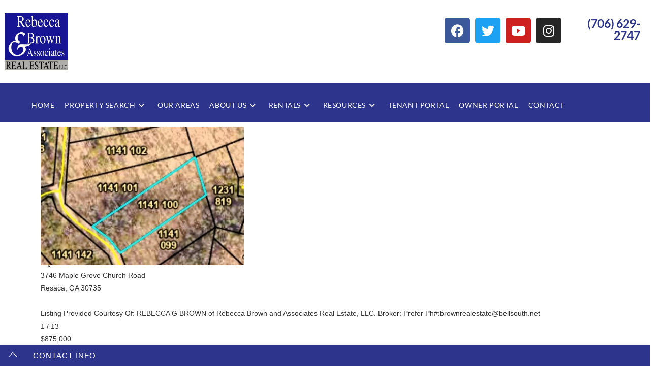

--- FILE ---
content_type: text/html; charset=UTF-8
request_url: https://www.brownrealestate.net/office-listings/
body_size: 35442
content:
<!DOCTYPE html>
<html class="html" dir="ltr" lang="en-US" prefix="og: https://ogp.me/ns#">
<head>
	<meta charset="UTF-8">
	<link rel="profile" href="https://gmpg.org/xfn/11">

	<title>Office-Listings -</title>

		<!-- All in One SEO 4.9.0 - aioseo.com -->
	<meta name="robots" content="max-image-preview:large" />
	<link rel="canonical" href="https://www.brownrealestate.net/office-listings/" />
	<meta name="generator" content="All in One SEO (AIOSEO) 4.9.0" />
		<meta property="og:locale" content="en_US" />
		<meta property="og:site_name" content="- Brown Real Estate" />
		<meta property="og:type" content="article" />
		<meta property="og:title" content="Office-Listings -" />
		<meta property="og:url" content="https://www.brownrealestate.net/office-listings/" />
		<meta property="article:published_time" content="2022-08-16T20:11:23+00:00" />
		<meta property="article:modified_time" content="2022-08-18T04:56:40+00:00" />
		<meta name="twitter:card" content="summary_large_image" />
		<meta name="twitter:title" content="Office-Listings -" />
		<script type="application/ld+json" class="aioseo-schema">
			{"@context":"https:\/\/schema.org","@graph":[{"@type":"BreadcrumbList","@id":"https:\/\/www.brownrealestate.net\/office-listings\/#breadcrumblist","itemListElement":[{"@type":"ListItem","@id":"https:\/\/www.brownrealestate.net#listItem","position":1,"name":"Home","item":"https:\/\/www.brownrealestate.net","nextItem":{"@type":"ListItem","@id":"https:\/\/www.brownrealestate.net\/office-listings\/#listItem","name":"Office-Listings"}},{"@type":"ListItem","@id":"https:\/\/www.brownrealestate.net\/office-listings\/#listItem","position":2,"name":"Office-Listings","previousItem":{"@type":"ListItem","@id":"https:\/\/www.brownrealestate.net#listItem","name":"Home"}}]},{"@type":"Organization","@id":"https:\/\/www.brownrealestate.net\/#organization","name":"Just another WordPress site","description":"Brown Real Estate","url":"https:\/\/www.brownrealestate.net\/"},{"@type":"WebPage","@id":"https:\/\/www.brownrealestate.net\/office-listings\/#webpage","url":"https:\/\/www.brownrealestate.net\/office-listings\/","name":"Office-Listings -","inLanguage":"en-US","isPartOf":{"@id":"https:\/\/www.brownrealestate.net\/#website"},"breadcrumb":{"@id":"https:\/\/www.brownrealestate.net\/office-listings\/#breadcrumblist"},"datePublished":"2022-08-16T20:11:23+00:00","dateModified":"2022-08-18T04:56:40+00:00"},{"@type":"WebSite","@id":"https:\/\/www.brownrealestate.net\/#website","url":"https:\/\/www.brownrealestate.net\/","description":"Brown Real Estate","inLanguage":"en-US","publisher":{"@id":"https:\/\/www.brownrealestate.net\/#organization"}}]}
		</script>
		<!-- All in One SEO -->

<meta name="viewport" content="width=device-width, initial-scale=1"><link rel='dns-prefetch' href='//fonts.googleapis.com' />
<link rel="alternate" type="application/rss+xml" title=" &raquo; Feed" href="https://www.brownrealestate.net/feed/" />
<link rel="alternate" type="application/rss+xml" title=" &raquo; Comments Feed" href="https://www.brownrealestate.net/comments/feed/" />
<link rel="alternate" title="oEmbed (JSON)" type="application/json+oembed" href="https://www.brownrealestate.net/wp-json/oembed/1.0/embed?url=https%3A%2F%2Fwww.brownrealestate.net%2Foffice-listings%2F" />
<link rel="alternate" title="oEmbed (XML)" type="text/xml+oembed" href="https://www.brownrealestate.net/wp-json/oembed/1.0/embed?url=https%3A%2F%2Fwww.brownrealestate.net%2Foffice-listings%2F&#038;format=xml" />
<style id='wp-img-auto-sizes-contain-inline-css'>
img:is([sizes=auto i],[sizes^="auto," i]){contain-intrinsic-size:3000px 1500px}
/*# sourceURL=wp-img-auto-sizes-contain-inline-css */
</style>
<style id='wp-emoji-styles-inline-css'>

	img.wp-smiley, img.emoji {
		display: inline !important;
		border: none !important;
		box-shadow: none !important;
		height: 1em !important;
		width: 1em !important;
		margin: 0 0.07em !important;
		vertical-align: -0.1em !important;
		background: none !important;
		padding: 0 !important;
	}
/*# sourceURL=wp-emoji-styles-inline-css */
</style>
<style id='classic-theme-styles-inline-css'>
/*! This file is auto-generated */
.wp-block-button__link{color:#fff;background-color:#32373c;border-radius:9999px;box-shadow:none;text-decoration:none;padding:calc(.667em + 2px) calc(1.333em + 2px);font-size:1.125em}.wp-block-file__button{background:#32373c;color:#fff;text-decoration:none}
/*# sourceURL=/wp-includes/css/classic-themes.min.css */
</style>
<link rel='stylesheet' id='oceanwp-style-css' href='https://www.brownrealestate.net/wp-content/themes/oceanwp/assets/css/style.min.css?ver=1.0' media='all' />
<link rel='stylesheet' id='child-style-css' href='https://www.brownrealestate.net/wp-content/themes/oceanwp-child-theme-master/style.css?ver=6.9' media='all' />
<link rel='stylesheet' id='elementor-frontend-css' href='https://www.brownrealestate.net/wp-content/plugins/elementor/assets/css/frontend.min.css?ver=3.33.2' media='all' />
<link rel='stylesheet' id='elementor-post-95-css' href='https://www.brownrealestate.net/wp-content/uploads/elementor/css/post-95.css?ver=1769221949' media='all' />
<link rel='stylesheet' id='font-awesome-css' href='https://www.brownrealestate.net/wp-content/themes/oceanwp/assets/fonts/fontawesome/css/all.min.css?ver=6.7.2' media='all' />
<link rel='stylesheet' id='simple-line-icons-css' href='https://www.brownrealestate.net/wp-content/themes/oceanwp/assets/css/third/simple-line-icons.min.css?ver=2.4.0' media='all' />
<link rel='stylesheet' id='oceanwp-google-font-lato-css' href='//fonts.googleapis.com/css?family=Lato%3A100%2C200%2C300%2C400%2C500%2C600%2C700%2C800%2C900%2C100i%2C200i%2C300i%2C400i%2C500i%2C600i%2C700i%2C800i%2C900i&#038;subset=latin&#038;display=swap&#038;ver=6.9' media='all' />
<link rel='stylesheet' id='style_login_widget-css' href='https://www.brownrealestate.net/wp-content/plugins/miniorange-login-with-eve-online-google-facebook/css/style_login_widget.min.css?ver=6.26.15' media='all' />
<link rel='stylesheet' id='elementor-icons-css' href='https://www.brownrealestate.net/wp-content/plugins/elementor/assets/lib/eicons/css/elementor-icons.min.css?ver=5.44.0' media='all' />
<link rel='stylesheet' id='elementor-post-6-css' href='https://www.brownrealestate.net/wp-content/uploads/elementor/css/post-6.css?ver=1769221949' media='all' />
<link rel='stylesheet' id='eael-general-css' href='https://www.brownrealestate.net/wp-content/plugins/essential-addons-for-elementor-lite/assets/front-end/css/view/general.min.css?ver=6.5.2' media='all' />
<link rel='stylesheet' id='oe-widgets-style-css' href='https://www.brownrealestate.net/wp-content/plugins/ocean-extra/assets/css/widgets.css?ver=6.9' media='all' />
<link rel='stylesheet' id='ow-perfect-scrollbar-css' href='https://www.brownrealestate.net/wp-content/themes/oceanwp/assets/css/third/perfect-scrollbar.css?ver=1.5.0' media='all' />
<link rel='stylesheet' id='osf-style-css' href='https://www.brownrealestate.net/wp-content/plugins/ocean-sticky-footer/assets/css/style.min.css?ver=6.9' media='all' />
<link rel='stylesheet' id='osh-styles-css' href='https://www.brownrealestate.net/wp-content/plugins/ocean-sticky-header/assets/css/style.min.css?ver=6.9' media='all' />
<link rel='stylesheet' id='elementor-gf-local-lato-css' href='https://www.brownrealestate.net/wp-content/uploads/elementor/google-fonts/css/lato.css?ver=1753364927' media='all' />
<link rel='stylesheet' id='elementor-gf-local-robotoslab-css' href='https://www.brownrealestate.net/wp-content/uploads/elementor/google-fonts/css/robotoslab.css?ver=1753364982' media='all' />
<link rel='stylesheet' id='elementor-gf-local-roboto-css' href='https://www.brownrealestate.net/wp-content/uploads/elementor/google-fonts/css/roboto.css?ver=1753365263' media='all' />
<link rel='stylesheet' id='elementor-icons-shared-0-css' href='https://www.brownrealestate.net/wp-content/plugins/elementor/assets/lib/font-awesome/css/fontawesome.min.css?ver=5.15.3' media='all' />
<link rel='stylesheet' id='elementor-icons-fa-brands-css' href='https://www.brownrealestate.net/wp-content/plugins/elementor/assets/lib/font-awesome/css/brands.min.css?ver=5.15.3' media='all' />
<script src="https://www.brownrealestate.net/wp-includes/js/jquery/jquery.min.js?ver=3.7.1" id="jquery-core-js"></script>
<script src="https://www.brownrealestate.net/wp-includes/js/jquery/jquery-migrate.min.js?ver=3.4.1" id="jquery-migrate-js"></script>
<link rel="https://api.w.org/" href="https://www.brownrealestate.net/wp-json/" /><link rel="alternate" title="JSON" type="application/json" href="https://www.brownrealestate.net/wp-json/wp/v2/pages/35" /><link rel="EditURI" type="application/rsd+xml" title="RSD" href="https://www.brownrealestate.net/xmlrpc.php?rsd" />
<meta name="generator" content="WordPress 6.9" />
<link rel='shortlink' href='https://www.brownrealestate.net/?p=35' />
<meta name="generator" content="Elementor 3.33.2; features: additional_custom_breakpoints; settings: css_print_method-external, google_font-enabled, font_display-auto">
			<style>
				.e-con.e-parent:nth-of-type(n+4):not(.e-lazyloaded):not(.e-no-lazyload),
				.e-con.e-parent:nth-of-type(n+4):not(.e-lazyloaded):not(.e-no-lazyload) * {
					background-image: none !important;
				}
				@media screen and (max-height: 1024px) {
					.e-con.e-parent:nth-of-type(n+3):not(.e-lazyloaded):not(.e-no-lazyload),
					.e-con.e-parent:nth-of-type(n+3):not(.e-lazyloaded):not(.e-no-lazyload) * {
						background-image: none !important;
					}
				}
				@media screen and (max-height: 640px) {
					.e-con.e-parent:nth-of-type(n+2):not(.e-lazyloaded):not(.e-no-lazyload),
					.e-con.e-parent:nth-of-type(n+2):not(.e-lazyloaded):not(.e-no-lazyload) * {
						background-image: none !important;
					}
				}
			</style>
			<link rel="icon" href="https://www.brownrealestate.net/wp-content/uploads/2022/08/cropped-header-logo-4-32x32.png" sizes="32x32" />
<link rel="icon" href="https://www.brownrealestate.net/wp-content/uploads/2022/08/cropped-header-logo-4-192x192.png" sizes="192x192" />
<link rel="apple-touch-icon" href="https://www.brownrealestate.net/wp-content/uploads/2022/08/cropped-header-logo-4-180x180.png" />
<meta name="msapplication-TileImage" content="https://www.brownrealestate.net/wp-content/uploads/2022/08/cropped-header-logo-4-270x270.png" />
		<style id="wp-custom-css">
			.wp-container-2{display:grid;grid-gap:15px;padding:0 !important;margin:0 !important;width:100% !important;justify-content:start !important;align-items:start}		</style>
		<!-- OceanWP CSS -->
<style type="text/css">
/* Colors */a:hover,a.light:hover,.theme-heading .text::before,.theme-heading .text::after,#top-bar-content >a:hover,#top-bar-social li.oceanwp-email a:hover,#site-navigation-wrap .dropdown-menu >li >a:hover,#site-header.medium-header #medium-searchform button:hover,.oceanwp-mobile-menu-icon a:hover,.blog-entry.post .blog-entry-header .entry-title a:hover,.blog-entry.post .blog-entry-readmore a:hover,.blog-entry.thumbnail-entry .blog-entry-category a,ul.meta li a:hover,.dropcap,.single nav.post-navigation .nav-links .title,body .related-post-title a:hover,body #wp-calendar caption,body .contact-info-widget.default i,body .contact-info-widget.big-icons i,body .custom-links-widget .oceanwp-custom-links li a:hover,body .custom-links-widget .oceanwp-custom-links li a:hover:before,body .posts-thumbnails-widget li a:hover,body .social-widget li.oceanwp-email a:hover,.comment-author .comment-meta .comment-reply-link,#respond #cancel-comment-reply-link:hover,#footer-widgets .footer-box a:hover,#footer-bottom a:hover,#footer-bottom #footer-bottom-menu a:hover,.sidr a:hover,.sidr-class-dropdown-toggle:hover,.sidr-class-menu-item-has-children.active >a,.sidr-class-menu-item-has-children.active >a >.sidr-class-dropdown-toggle,input[type=checkbox]:checked:before{color:#2c348c}.single nav.post-navigation .nav-links .title .owp-icon use,.blog-entry.post .blog-entry-readmore a:hover .owp-icon use,body .contact-info-widget.default .owp-icon use,body .contact-info-widget.big-icons .owp-icon use{stroke:#2c348c}input[type="button"],input[type="reset"],input[type="submit"],button[type="submit"],.button,#site-navigation-wrap .dropdown-menu >li.btn >a >span,.thumbnail:hover i,.thumbnail:hover .link-post-svg-icon,.post-quote-content,.omw-modal .omw-close-modal,body .contact-info-widget.big-icons li:hover i,body .contact-info-widget.big-icons li:hover .owp-icon,body div.wpforms-container-full .wpforms-form input[type=submit],body div.wpforms-container-full .wpforms-form button[type=submit],body div.wpforms-container-full .wpforms-form .wpforms-page-button,.woocommerce-cart .wp-element-button,.woocommerce-checkout .wp-element-button,.wp-block-button__link{background-color:#2c348c}.widget-title{border-color:#2c348c}blockquote{border-color:#2c348c}.wp-block-quote{border-color:#2c348c}#searchform-dropdown{border-color:#2c348c}.dropdown-menu .sub-menu{border-color:#2c348c}.blog-entry.large-entry .blog-entry-readmore a:hover{border-color:#2c348c}.oceanwp-newsletter-form-wrap input[type="email"]:focus{border-color:#2c348c}.social-widget li.oceanwp-email a:hover{border-color:#2c348c}#respond #cancel-comment-reply-link:hover{border-color:#2c348c}body .contact-info-widget.big-icons li:hover i{border-color:#2c348c}body .contact-info-widget.big-icons li:hover .owp-icon{border-color:#2c348c}#footer-widgets .oceanwp-newsletter-form-wrap input[type="email"]:focus{border-color:#2c348c}input[type="button"]:hover,input[type="reset"]:hover,input[type="submit"]:hover,button[type="submit"]:hover,input[type="button"]:focus,input[type="reset"]:focus,input[type="submit"]:focus,button[type="submit"]:focus,.button:hover,.button:focus,#site-navigation-wrap .dropdown-menu >li.btn >a:hover >span,.post-quote-author,.omw-modal .omw-close-modal:hover,body div.wpforms-container-full .wpforms-form input[type=submit]:hover,body div.wpforms-container-full .wpforms-form button[type=submit]:hover,body div.wpforms-container-full .wpforms-form .wpforms-page-button:hover,.woocommerce-cart .wp-element-button:hover,.woocommerce-checkout .wp-element-button:hover,.wp-block-button__link:hover{background-color:#474747}.boxed-layout{background-color:#94948c}body .theme-button,body input[type="submit"],body button[type="submit"],body button,body .button,body div.wpforms-container-full .wpforms-form input[type=submit],body div.wpforms-container-full .wpforms-form button[type=submit],body div.wpforms-container-full .wpforms-form .wpforms-page-button,.woocommerce-cart .wp-element-button,.woocommerce-checkout .wp-element-button,.wp-block-button__link{background-color:#2c348c}body .theme-button:hover,body input[type="submit"]:hover,body button[type="submit"]:hover,body button:hover,body .button:hover,body div.wpforms-container-full .wpforms-form input[type=submit]:hover,body div.wpforms-container-full .wpforms-form input[type=submit]:active,body div.wpforms-container-full .wpforms-form button[type=submit]:hover,body div.wpforms-container-full .wpforms-form button[type=submit]:active,body div.wpforms-container-full .wpforms-form .wpforms-page-button:hover,body div.wpforms-container-full .wpforms-form .wpforms-page-button:active,.woocommerce-cart .wp-element-button:hover,.woocommerce-checkout .wp-element-button:hover,.wp-block-button__link:hover{background-color:#474747}body .theme-button,body input[type="submit"],body button[type="submit"],body button,body .button,body div.wpforms-container-full .wpforms-form input[type=submit],body div.wpforms-container-full .wpforms-form button[type=submit],body div.wpforms-container-full .wpforms-form .wpforms-page-button,.woocommerce-cart .wp-element-button,.woocommerce-checkout .wp-element-button,.wp-block-button__link{border-color:#ffffff}body .theme-button:hover,body input[type="submit"]:hover,body button[type="submit"]:hover,body button:hover,body .button:hover,body div.wpforms-container-full .wpforms-form input[type=submit]:hover,body div.wpforms-container-full .wpforms-form input[type=submit]:active,body div.wpforms-container-full .wpforms-form button[type=submit]:hover,body div.wpforms-container-full .wpforms-form button[type=submit]:active,body div.wpforms-container-full .wpforms-form .wpforms-page-button:hover,body div.wpforms-container-full .wpforms-form .wpforms-page-button:active,.woocommerce-cart .wp-element-button:hover,.woocommerce-checkout .wp-element-button:hover,.wp-block-button__link:hover{border-color:#ffffff}label,body div.wpforms-container-full .wpforms-form .wpforms-field-label{color:#000000}body{color:#333333}h2{color:#333333}h3{color:#000000}h4{color:#ffffff}/* OceanWP Style Settings CSS */@media only screen and (min-width:960px){.content-area,.content-left-sidebar .content-area{width:100%}}.theme-button,input[type="submit"],button[type="submit"],button,.button,body div.wpforms-container-full .wpforms-form input[type=submit],body div.wpforms-container-full .wpforms-form button[type=submit],body div.wpforms-container-full .wpforms-form .wpforms-page-button{border-style:solid}.theme-button,input[type="submit"],button[type="submit"],button,.button,body div.wpforms-container-full .wpforms-form input[type=submit],body div.wpforms-container-full .wpforms-form button[type=submit],body div.wpforms-container-full .wpforms-form .wpforms-page-button{border-width:1px}form input[type="text"],form input[type="password"],form input[type="email"],form input[type="url"],form input[type="date"],form input[type="month"],form input[type="time"],form input[type="datetime"],form input[type="datetime-local"],form input[type="week"],form input[type="number"],form input[type="search"],form input[type="tel"],form input[type="color"],form select,form textarea,.woocommerce .woocommerce-checkout .select2-container--default .select2-selection--single{border-style:solid}body div.wpforms-container-full .wpforms-form input[type=date],body div.wpforms-container-full .wpforms-form input[type=datetime],body div.wpforms-container-full .wpforms-form input[type=datetime-local],body div.wpforms-container-full .wpforms-form input[type=email],body div.wpforms-container-full .wpforms-form input[type=month],body div.wpforms-container-full .wpforms-form input[type=number],body div.wpforms-container-full .wpforms-form input[type=password],body div.wpforms-container-full .wpforms-form input[type=range],body div.wpforms-container-full .wpforms-form input[type=search],body div.wpforms-container-full .wpforms-form input[type=tel],body div.wpforms-container-full .wpforms-form input[type=text],body div.wpforms-container-full .wpforms-form input[type=time],body div.wpforms-container-full .wpforms-form input[type=url],body div.wpforms-container-full .wpforms-form input[type=week],body div.wpforms-container-full .wpforms-form select,body div.wpforms-container-full .wpforms-form textarea{border-style:solid}form input[type="text"],form input[type="password"],form input[type="email"],form input[type="url"],form input[type="date"],form input[type="month"],form input[type="time"],form input[type="datetime"],form input[type="datetime-local"],form input[type="week"],form input[type="number"],form input[type="search"],form input[type="tel"],form input[type="color"],form select,form textarea{border-radius:3px}body div.wpforms-container-full .wpforms-form input[type=date],body div.wpforms-container-full .wpforms-form input[type=datetime],body div.wpforms-container-full .wpforms-form input[type=datetime-local],body div.wpforms-container-full .wpforms-form input[type=email],body div.wpforms-container-full .wpforms-form input[type=month],body div.wpforms-container-full .wpforms-form input[type=number],body div.wpforms-container-full .wpforms-form input[type=password],body div.wpforms-container-full .wpforms-form input[type=range],body div.wpforms-container-full .wpforms-form input[type=search],body div.wpforms-container-full .wpforms-form input[type=tel],body div.wpforms-container-full .wpforms-form input[type=text],body div.wpforms-container-full .wpforms-form input[type=time],body div.wpforms-container-full .wpforms-form input[type=url],body div.wpforms-container-full .wpforms-form input[type=week],body div.wpforms-container-full .wpforms-form select,body div.wpforms-container-full .wpforms-form textarea{border-radius:3px}#main #content-wrap,.separate-layout #main #content-wrap{padding-top:0;padding-bottom:0}.page-header,.has-transparent-header .page-header{padding:0}/* Header */#site-logo #site-logo-inner,.oceanwp-social-menu .social-menu-inner,#site-header.full_screen-header .menu-bar-inner,.after-header-content .after-header-content-inner{height:65px}#site-navigation-wrap .dropdown-menu >li >a,#site-navigation-wrap .dropdown-menu >li >span.opl-logout-link,.oceanwp-mobile-menu-icon a,.mobile-menu-close,.after-header-content-inner >a{line-height:65px}#site-header-inner{padding:10px 15px 0 32px}#site-header,.has-transparent-header .is-sticky #site-header,.has-vh-transparent .is-sticky #site-header.vertical-header,#searchform-header-replace{background-color:#2c348c}#site-header.has-header-media .overlay-header-media{background-color:rgba(0,0,0,0.5)}#site-header{border-color:#2c348c}#site-logo #site-logo-inner a img,#site-header.center-header #site-navigation-wrap .middle-site-logo a img{max-width:112px}#site-header #site-logo #site-logo-inner a img,#site-header.center-header #site-navigation-wrap .middle-site-logo a img{max-height:93px}.effect-one #site-navigation-wrap .dropdown-menu >li >a.menu-link >span:after,.effect-three #site-navigation-wrap .dropdown-menu >li >a.menu-link >span:after,.effect-five #site-navigation-wrap .dropdown-menu >li >a.menu-link >span:before,.effect-five #site-navigation-wrap .dropdown-menu >li >a.menu-link >span:after,.effect-nine #site-navigation-wrap .dropdown-menu >li >a.menu-link >span:before,.effect-nine #site-navigation-wrap .dropdown-menu >li >a.menu-link >span:after{background-color:#ffffff}.effect-four #site-navigation-wrap .dropdown-menu >li >a.menu-link >span:before,.effect-four #site-navigation-wrap .dropdown-menu >li >a.menu-link >span:after,.effect-seven #site-navigation-wrap .dropdown-menu >li >a.menu-link:hover >span:after,.effect-seven #site-navigation-wrap .dropdown-menu >li.sfHover >a.menu-link >span:after{color:#ffffff}.effect-seven #site-navigation-wrap .dropdown-menu >li >a.menu-link:hover >span:after,.effect-seven #site-navigation-wrap .dropdown-menu >li.sfHover >a.menu-link >span:after{text-shadow:10px 0 #ffffff,-10px 0 #ffffff}#site-navigation-wrap .dropdown-menu >li >a{padding:0 10px}#site-navigation-wrap .dropdown-menu >li >a,.oceanwp-mobile-menu-icon a,#searchform-header-replace-close{color:#ffffff}#site-navigation-wrap .dropdown-menu >li >a .owp-icon use,.oceanwp-mobile-menu-icon a .owp-icon use,#searchform-header-replace-close .owp-icon use{stroke:#ffffff}#site-navigation-wrap .dropdown-menu >li >a:hover,.oceanwp-mobile-menu-icon a:hover,#searchform-header-replace-close:hover{color:#2c348c}#site-navigation-wrap .dropdown-menu >li >a:hover .owp-icon use,.oceanwp-mobile-menu-icon a:hover .owp-icon use,#searchform-header-replace-close:hover .owp-icon use{stroke:#2c348c}#site-navigation-wrap .dropdown-menu >.current-menu-item >a,#site-navigation-wrap .dropdown-menu >.current-menu-ancestor >a,#site-navigation-wrap .dropdown-menu >.current-menu-item >a:hover,#site-navigation-wrap .dropdown-menu >.current-menu-ancestor >a:hover{color:#ffffff}#site-navigation-wrap .dropdown-menu >li >a:hover,#site-navigation-wrap .dropdown-menu >li.sfHover >a{background-color:#94948c}#site-navigation-wrap .dropdown-menu >.current-menu-item >a,#site-navigation-wrap .dropdown-menu >.current-menu-ancestor >a,#site-navigation-wrap .dropdown-menu >.current-menu-item >a:hover,#site-navigation-wrap .dropdown-menu >.current-menu-ancestor >a:hover{background-color:#2c348c}.dropdown-menu .sub-menu,#searchform-dropdown,.current-shop-items-dropdown{border-color:#2c348c}.dropdown-menu ul li a.menu-link{color:#333}.dropdown-menu ul li a.menu-link .owp-icon use{stroke:#333}.dropdown-menu ul li a.menu-link:hover{color:#ffffff}.dropdown-menu ul li a.menu-link:hover .owp-icon use{stroke:#ffffff}.dropdown-menu ul li a.menu-link:hover{background-color:#2c348c}.dropdown-menu ul >.current-menu-item >a.menu-link{color:#ffffff}.dropdown-menu ul >.current-menu-item >a.menu-link{background-color:#2c348c}.navigation li.mega-cat .mega-cat-title{background-color:#0277bd}.navigation li.mega-cat ul li .mega-post-title a:hover{color:#ffffff}#searchform-dropdown input{background-color:#0277bd}#searchform-dropdown input{color:#ffffff}body .sidr-class-mobile-searchform input:focus,#mobile-dropdown #mobile-menu-search form input:focus,#mobile-fullscreen #mobile-search input:focus{border-color:#0277bd}.sidr-class-mobile-searchform button:hover,#mobile-dropdown #mobile-menu-search form button:hover{color:#0277bd}.sidr-class-mobile-searchform button:hover .owp-icon use,#mobile-dropdown #mobile-menu-search form button:hover .owp-icon use{stroke:#0277bd}/* Topbar */#top-bar{padding:15px 25px 15px 25px}#top-bar-social li a{font-size:25px}#top-bar-social li a{padding:0 7px 0 6px}#top-bar-social li a{color:#ffffff}#top-bar-social li a .owp-icon use{stroke:#ffffff}#top-bar-social li a:hover{color:#02d6e5!important}#top-bar-social li a:hover .owp-icon use{stroke:#02d6e5!important}#top-bar-wrap{border-color:rgba(255,255,255,0)}#top-bar-wrap,#top-bar-content strong{color:#ffffff}#top-bar-content a,#top-bar-social-alt a{color:#0277bd}#top-bar-content a:hover,#top-bar-social-alt a:hover{color:#0277bd}/* Blog CSS */.blog-entry ul.meta li i{color:#ffffff}.blog-entry ul.meta li .owp-icon use{stroke:#ffffff}.single-post ul.meta li i{color:#ffffff}.single-post ul.meta li .owp-icon use{stroke:#ffffff}.ocean-single-post-header ul.meta-item li a:hover{color:#333333}/* Sidebar */.sidebar-box,.footer-box{color:#ffffff}/* Footer Widgets */#footer-widgets{padding:10px 0 0 0}#footer-widgets{background-color:#474747}/* Footer Copyright */#footer-bottom{padding:10px 0 10px 0}#footer-bottom{background-color:#94948c}#footer-bottom a,#footer-bottom #footer-bottom-menu a{color:#2c348c}/* Sticky Footer CSS */.osf-footer .site-footer{opacity:1}#footer-bar{background-color:#2c348c}#footer-bar .osf-text{color:#ffffff}/* Sticky Header CSS */.is-sticky #site-header.shrink-header #site-logo #site-logo-inner,.is-sticky #site-header.shrink-header .oceanwp-social-menu .social-menu-inner,.is-sticky #site-header.shrink-header.full_screen-header .menu-bar-inner,.after-header-content .after-header-content-inner{height:40px}.is-sticky #site-header.shrink-header #site-navigation-wrap .dropdown-menu >li >a,.is-sticky #site-header.shrink-header .oceanwp-mobile-menu-icon a,.after-header-content .after-header-content-inner >a,.after-header-content .after-header-content-inner >div >a,#site-navigation-wrap .dropdown-menu >li >span.opl-logout-link{line-height:40px}@media (max-width:480px){body .is-sticky #site-header.fixed-scroll #site-header-inner{padding:0 10px 0 10px}}.is-sticky #site-header,.ocean-sticky-top-bar-holder.is-sticky #top-bar-wrap,.is-sticky .header-top{opacity:0.9}/* Typography */body{font-size:14px;line-height:1.8}h1,h2,h3,h4,h5,h6,.theme-heading,.widget-title,.oceanwp-widget-recent-posts-title,.comment-reply-title,.entry-title,.sidebar-box .widget-title{line-height:1.4}h1{font-size:23px;line-height:1.4}h2{font-size:20px;line-height:1.4}h3{font-size:18px;line-height:1.4}h4{font-size:17px;line-height:1.4}h5{font-size:14px;line-height:1.4}h6{font-size:15px;line-height:1.4}.page-header .page-header-title,.page-header.background-image-page-header .page-header-title{font-size:32px;line-height:1.4}.page-header .page-subheading{font-size:15px;line-height:1.8}.site-breadcrumbs,.site-breadcrumbs a{font-size:13px;line-height:1.4}#top-bar-content,#top-bar-social-alt{font-family:Lato;font-size:26px;line-height:1.5}#site-logo a.site-logo-text{font-size:24px;line-height:1.8}#site-navigation-wrap .dropdown-menu >li >a,#site-header.full_screen-header .fs-dropdown-menu >li >a,#site-header.top-header #site-navigation-wrap .dropdown-menu >li >a,#site-header.center-header #site-navigation-wrap .dropdown-menu >li >a,#site-header.medium-header #site-navigation-wrap .dropdown-menu >li >a,.oceanwp-mobile-menu-icon a{font-family:Lato;font-size:14px;font-weight:400;text-transform:uppercase}.dropdown-menu ul li a.menu-link,#site-header.full_screen-header .fs-dropdown-menu ul.sub-menu li a{font-family:Lato;font-size:12px;line-height:1.2;letter-spacing:.6px;text-transform:uppercase}.sidr-class-dropdown-menu li a,a.sidr-class-toggle-sidr-close,#mobile-dropdown ul li a,body #mobile-fullscreen ul li a{font-size:15px;line-height:1.8}.blog-entry.post .blog-entry-header .entry-title a{font-size:24px;line-height:1.4}.ocean-single-post-header .single-post-title{font-size:34px;line-height:1.4;letter-spacing:.6px}.ocean-single-post-header ul.meta-item li,.ocean-single-post-header ul.meta-item li a{font-size:13px;line-height:1.4;letter-spacing:.6px}.ocean-single-post-header .post-author-name,.ocean-single-post-header .post-author-name a{font-size:14px;line-height:1.4;letter-spacing:.6px}.ocean-single-post-header .post-author-description{font-size:12px;line-height:1.4;letter-spacing:.6px}.single-post .entry-title{line-height:1.4;letter-spacing:.6px}.single-post ul.meta li,.single-post ul.meta li a{font-size:14px;line-height:1.4;letter-spacing:.6px}.sidebar-box .widget-title,.sidebar-box.widget_block .wp-block-heading{font-size:13px;line-height:1;letter-spacing:1px}.sidebar-box,.footer-box{font-family:Lato;font-weight:400}#footer-widgets .footer-box .widget-title{font-size:18px;line-height:1.2;letter-spacing:1px}#footer-bottom #copyright{font-size:14px;line-height:0.6}#footer-bottom #footer-bottom-menu{font-family:Lato;font-size:14px;line-height:1}.woocommerce-store-notice.demo_store{line-height:2;letter-spacing:1.5px}.demo_store .woocommerce-store-notice__dismiss-link{line-height:2;letter-spacing:1.5px}.woocommerce ul.products li.product li.title h2,.woocommerce ul.products li.product li.title a{font-size:14px;line-height:1.5}.woocommerce ul.products li.product li.category,.woocommerce ul.products li.product li.category a{font-size:12px;line-height:1}.woocommerce ul.products li.product .price{font-size:18px;line-height:1}.woocommerce ul.products li.product .button,.woocommerce ul.products li.product .product-inner .added_to_cart{font-size:12px;line-height:1.5;letter-spacing:1px}.woocommerce ul.products li.owp-woo-cond-notice span,.woocommerce ul.products li.owp-woo-cond-notice a{font-size:16px;line-height:1;letter-spacing:1px;font-weight:600;text-transform:capitalize}.woocommerce div.product .product_title{font-size:24px;line-height:1.4;letter-spacing:.6px}.woocommerce div.product p.price{font-size:36px;line-height:1}.woocommerce .owp-btn-normal .summary form button.button,.woocommerce .owp-btn-big .summary form button.button,.woocommerce .owp-btn-very-big .summary form button.button{font-size:12px;line-height:1.5;letter-spacing:1px;text-transform:uppercase}.woocommerce div.owp-woo-single-cond-notice span,.woocommerce div.owp-woo-single-cond-notice a{font-size:18px;line-height:2;letter-spacing:1.5px;font-weight:600;text-transform:capitalize}.ocean-preloader--active .preloader-after-content{font-size:20px;line-height:1.8;letter-spacing:.6px}#footer-bar .osf-left li.menu-item a,#footer-bar .osf-text{font-size:15px}
</style><style id='wp-block-image-inline-css'>
.wp-block-image>a,.wp-block-image>figure>a{display:inline-block}.wp-block-image img{box-sizing:border-box;height:auto;max-width:100%;vertical-align:bottom}@media not (prefers-reduced-motion){.wp-block-image img.hide{visibility:hidden}.wp-block-image img.show{animation:show-content-image .4s}}.wp-block-image[style*=border-radius] img,.wp-block-image[style*=border-radius]>a{border-radius:inherit}.wp-block-image.has-custom-border img{box-sizing:border-box}.wp-block-image.aligncenter{text-align:center}.wp-block-image.alignfull>a,.wp-block-image.alignwide>a{width:100%}.wp-block-image.alignfull img,.wp-block-image.alignwide img{height:auto;width:100%}.wp-block-image .aligncenter,.wp-block-image .alignleft,.wp-block-image .alignright,.wp-block-image.aligncenter,.wp-block-image.alignleft,.wp-block-image.alignright{display:table}.wp-block-image .aligncenter>figcaption,.wp-block-image .alignleft>figcaption,.wp-block-image .alignright>figcaption,.wp-block-image.aligncenter>figcaption,.wp-block-image.alignleft>figcaption,.wp-block-image.alignright>figcaption{caption-side:bottom;display:table-caption}.wp-block-image .alignleft{float:left;margin:.5em 1em .5em 0}.wp-block-image .alignright{float:right;margin:.5em 0 .5em 1em}.wp-block-image .aligncenter{margin-left:auto;margin-right:auto}.wp-block-image :where(figcaption){margin-bottom:1em;margin-top:.5em}.wp-block-image.is-style-circle-mask img{border-radius:9999px}@supports ((-webkit-mask-image:none) or (mask-image:none)) or (-webkit-mask-image:none){.wp-block-image.is-style-circle-mask img{border-radius:0;-webkit-mask-image:url('data:image/svg+xml;utf8,<svg viewBox="0 0 100 100" xmlns="http://www.w3.org/2000/svg"><circle cx="50" cy="50" r="50"/></svg>');mask-image:url('data:image/svg+xml;utf8,<svg viewBox="0 0 100 100" xmlns="http://www.w3.org/2000/svg"><circle cx="50" cy="50" r="50"/></svg>');mask-mode:alpha;-webkit-mask-position:center;mask-position:center;-webkit-mask-repeat:no-repeat;mask-repeat:no-repeat;-webkit-mask-size:contain;mask-size:contain}}:root :where(.wp-block-image.is-style-rounded img,.wp-block-image .is-style-rounded img){border-radius:9999px}.wp-block-image figure{margin:0}.wp-lightbox-container{display:flex;flex-direction:column;position:relative}.wp-lightbox-container img{cursor:zoom-in}.wp-lightbox-container img:hover+button{opacity:1}.wp-lightbox-container button{align-items:center;backdrop-filter:blur(16px) saturate(180%);background-color:#5a5a5a40;border:none;border-radius:4px;cursor:zoom-in;display:flex;height:20px;justify-content:center;opacity:0;padding:0;position:absolute;right:16px;text-align:center;top:16px;width:20px;z-index:100}@media not (prefers-reduced-motion){.wp-lightbox-container button{transition:opacity .2s ease}}.wp-lightbox-container button:focus-visible{outline:3px auto #5a5a5a40;outline:3px auto -webkit-focus-ring-color;outline-offset:3px}.wp-lightbox-container button:hover{cursor:pointer;opacity:1}.wp-lightbox-container button:focus{opacity:1}.wp-lightbox-container button:focus,.wp-lightbox-container button:hover,.wp-lightbox-container button:not(:hover):not(:active):not(.has-background){background-color:#5a5a5a40;border:none}.wp-lightbox-overlay{box-sizing:border-box;cursor:zoom-out;height:100vh;left:0;overflow:hidden;position:fixed;top:0;visibility:hidden;width:100%;z-index:100000}.wp-lightbox-overlay .close-button{align-items:center;cursor:pointer;display:flex;justify-content:center;min-height:40px;min-width:40px;padding:0;position:absolute;right:calc(env(safe-area-inset-right) + 16px);top:calc(env(safe-area-inset-top) + 16px);z-index:5000000}.wp-lightbox-overlay .close-button:focus,.wp-lightbox-overlay .close-button:hover,.wp-lightbox-overlay .close-button:not(:hover):not(:active):not(.has-background){background:none;border:none}.wp-lightbox-overlay .lightbox-image-container{height:var(--wp--lightbox-container-height);left:50%;overflow:hidden;position:absolute;top:50%;transform:translate(-50%,-50%);transform-origin:top left;width:var(--wp--lightbox-container-width);z-index:9999999999}.wp-lightbox-overlay .wp-block-image{align-items:center;box-sizing:border-box;display:flex;height:100%;justify-content:center;margin:0;position:relative;transform-origin:0 0;width:100%;z-index:3000000}.wp-lightbox-overlay .wp-block-image img{height:var(--wp--lightbox-image-height);min-height:var(--wp--lightbox-image-height);min-width:var(--wp--lightbox-image-width);width:var(--wp--lightbox-image-width)}.wp-lightbox-overlay .wp-block-image figcaption{display:none}.wp-lightbox-overlay button{background:none;border:none}.wp-lightbox-overlay .scrim{background-color:#fff;height:100%;opacity:.9;position:absolute;width:100%;z-index:2000000}.wp-lightbox-overlay.active{visibility:visible}@media not (prefers-reduced-motion){.wp-lightbox-overlay.active{animation:turn-on-visibility .25s both}.wp-lightbox-overlay.active img{animation:turn-on-visibility .35s both}.wp-lightbox-overlay.show-closing-animation:not(.active){animation:turn-off-visibility .35s both}.wp-lightbox-overlay.show-closing-animation:not(.active) img{animation:turn-off-visibility .25s both}.wp-lightbox-overlay.zoom.active{animation:none;opacity:1;visibility:visible}.wp-lightbox-overlay.zoom.active .lightbox-image-container{animation:lightbox-zoom-in .4s}.wp-lightbox-overlay.zoom.active .lightbox-image-container img{animation:none}.wp-lightbox-overlay.zoom.active .scrim{animation:turn-on-visibility .4s forwards}.wp-lightbox-overlay.zoom.show-closing-animation:not(.active){animation:none}.wp-lightbox-overlay.zoom.show-closing-animation:not(.active) .lightbox-image-container{animation:lightbox-zoom-out .4s}.wp-lightbox-overlay.zoom.show-closing-animation:not(.active) .lightbox-image-container img{animation:none}.wp-lightbox-overlay.zoom.show-closing-animation:not(.active) .scrim{animation:turn-off-visibility .4s forwards}}@keyframes show-content-image{0%{visibility:hidden}99%{visibility:hidden}to{visibility:visible}}@keyframes turn-on-visibility{0%{opacity:0}to{opacity:1}}@keyframes turn-off-visibility{0%{opacity:1;visibility:visible}99%{opacity:0;visibility:visible}to{opacity:0;visibility:hidden}}@keyframes lightbox-zoom-in{0%{transform:translate(calc((-100vw + var(--wp--lightbox-scrollbar-width))/2 + var(--wp--lightbox-initial-left-position)),calc(-50vh + var(--wp--lightbox-initial-top-position))) scale(var(--wp--lightbox-scale))}to{transform:translate(-50%,-50%) scale(1)}}@keyframes lightbox-zoom-out{0%{transform:translate(-50%,-50%) scale(1);visibility:visible}99%{visibility:visible}to{transform:translate(calc((-100vw + var(--wp--lightbox-scrollbar-width))/2 + var(--wp--lightbox-initial-left-position)),calc(-50vh + var(--wp--lightbox-initial-top-position))) scale(var(--wp--lightbox-scale));visibility:hidden}}
/*# sourceURL=https://www.brownrealestate.net/wp-includes/blocks/image/style.min.css */
</style>
<style id='wp-block-image-theme-inline-css'>
:root :where(.wp-block-image figcaption){color:#555;font-size:13px;text-align:center}.is-dark-theme :root :where(.wp-block-image figcaption){color:#ffffffa6}.wp-block-image{margin:0 0 1em}
/*# sourceURL=https://www.brownrealestate.net/wp-includes/blocks/image/theme.min.css */
</style>
<style id='wp-block-columns-inline-css'>
.wp-block-columns{box-sizing:border-box;display:flex;flex-wrap:wrap!important}@media (min-width:782px){.wp-block-columns{flex-wrap:nowrap!important}}.wp-block-columns{align-items:normal!important}.wp-block-columns.are-vertically-aligned-top{align-items:flex-start}.wp-block-columns.are-vertically-aligned-center{align-items:center}.wp-block-columns.are-vertically-aligned-bottom{align-items:flex-end}@media (max-width:781px){.wp-block-columns:not(.is-not-stacked-on-mobile)>.wp-block-column{flex-basis:100%!important}}@media (min-width:782px){.wp-block-columns:not(.is-not-stacked-on-mobile)>.wp-block-column{flex-basis:0;flex-grow:1}.wp-block-columns:not(.is-not-stacked-on-mobile)>.wp-block-column[style*=flex-basis]{flex-grow:0}}.wp-block-columns.is-not-stacked-on-mobile{flex-wrap:nowrap!important}.wp-block-columns.is-not-stacked-on-mobile>.wp-block-column{flex-basis:0;flex-grow:1}.wp-block-columns.is-not-stacked-on-mobile>.wp-block-column[style*=flex-basis]{flex-grow:0}:where(.wp-block-columns){margin-bottom:1.75em}:where(.wp-block-columns.has-background){padding:1.25em 2.375em}.wp-block-column{flex-grow:1;min-width:0;overflow-wrap:break-word;word-break:break-word}.wp-block-column.is-vertically-aligned-top{align-self:flex-start}.wp-block-column.is-vertically-aligned-center{align-self:center}.wp-block-column.is-vertically-aligned-bottom{align-self:flex-end}.wp-block-column.is-vertically-aligned-stretch{align-self:stretch}.wp-block-column.is-vertically-aligned-bottom,.wp-block-column.is-vertically-aligned-center,.wp-block-column.is-vertically-aligned-top{width:100%}
/*# sourceURL=https://www.brownrealestate.net/wp-includes/blocks/columns/style.min.css */
</style>
<style id='wp-block-group-inline-css'>
.wp-block-group{box-sizing:border-box}:where(.wp-block-group.wp-block-group-is-layout-constrained){position:relative}
/*# sourceURL=https://www.brownrealestate.net/wp-includes/blocks/group/style.min.css */
</style>
<style id='wp-block-group-theme-inline-css'>
:where(.wp-block-group.has-background){padding:1.25em 2.375em}
/*# sourceURL=https://www.brownrealestate.net/wp-includes/blocks/group/theme.min.css */
</style>
<style id='wp-block-social-links-inline-css'>
.wp-block-social-links{background:none;box-sizing:border-box;margin-left:0;padding-left:0;padding-right:0;text-indent:0}.wp-block-social-links .wp-social-link a,.wp-block-social-links .wp-social-link a:hover{border-bottom:0;box-shadow:none;text-decoration:none}.wp-block-social-links .wp-social-link svg{height:1em;width:1em}.wp-block-social-links .wp-social-link span:not(.screen-reader-text){font-size:.65em;margin-left:.5em;margin-right:.5em}.wp-block-social-links.has-small-icon-size{font-size:16px}.wp-block-social-links,.wp-block-social-links.has-normal-icon-size{font-size:24px}.wp-block-social-links.has-large-icon-size{font-size:36px}.wp-block-social-links.has-huge-icon-size{font-size:48px}.wp-block-social-links.aligncenter{display:flex;justify-content:center}.wp-block-social-links.alignright{justify-content:flex-end}.wp-block-social-link{border-radius:9999px;display:block}@media not (prefers-reduced-motion){.wp-block-social-link{transition:transform .1s ease}}.wp-block-social-link{height:auto}.wp-block-social-link a{align-items:center;display:flex;line-height:0}.wp-block-social-link:hover{transform:scale(1.1)}.wp-block-social-links .wp-block-social-link.wp-social-link{display:inline-block;margin:0;padding:0}.wp-block-social-links .wp-block-social-link.wp-social-link .wp-block-social-link-anchor,.wp-block-social-links .wp-block-social-link.wp-social-link .wp-block-social-link-anchor svg,.wp-block-social-links .wp-block-social-link.wp-social-link .wp-block-social-link-anchor:active,.wp-block-social-links .wp-block-social-link.wp-social-link .wp-block-social-link-anchor:hover,.wp-block-social-links .wp-block-social-link.wp-social-link .wp-block-social-link-anchor:visited{color:currentColor;fill:currentColor}:where(.wp-block-social-links:not(.is-style-logos-only)) .wp-social-link{background-color:#f0f0f0;color:#444}:where(.wp-block-social-links:not(.is-style-logos-only)) .wp-social-link-amazon{background-color:#f90;color:#fff}:where(.wp-block-social-links:not(.is-style-logos-only)) .wp-social-link-bandcamp{background-color:#1ea0c3;color:#fff}:where(.wp-block-social-links:not(.is-style-logos-only)) .wp-social-link-behance{background-color:#0757fe;color:#fff}:where(.wp-block-social-links:not(.is-style-logos-only)) .wp-social-link-bluesky{background-color:#0a7aff;color:#fff}:where(.wp-block-social-links:not(.is-style-logos-only)) .wp-social-link-codepen{background-color:#1e1f26;color:#fff}:where(.wp-block-social-links:not(.is-style-logos-only)) .wp-social-link-deviantart{background-color:#02e49b;color:#fff}:where(.wp-block-social-links:not(.is-style-logos-only)) .wp-social-link-discord{background-color:#5865f2;color:#fff}:where(.wp-block-social-links:not(.is-style-logos-only)) .wp-social-link-dribbble{background-color:#e94c89;color:#fff}:where(.wp-block-social-links:not(.is-style-logos-only)) .wp-social-link-dropbox{background-color:#4280ff;color:#fff}:where(.wp-block-social-links:not(.is-style-logos-only)) .wp-social-link-etsy{background-color:#f45800;color:#fff}:where(.wp-block-social-links:not(.is-style-logos-only)) .wp-social-link-facebook{background-color:#0866ff;color:#fff}:where(.wp-block-social-links:not(.is-style-logos-only)) .wp-social-link-fivehundredpx{background-color:#000;color:#fff}:where(.wp-block-social-links:not(.is-style-logos-only)) .wp-social-link-flickr{background-color:#0461dd;color:#fff}:where(.wp-block-social-links:not(.is-style-logos-only)) .wp-social-link-foursquare{background-color:#e65678;color:#fff}:where(.wp-block-social-links:not(.is-style-logos-only)) .wp-social-link-github{background-color:#24292d;color:#fff}:where(.wp-block-social-links:not(.is-style-logos-only)) .wp-social-link-goodreads{background-color:#eceadd;color:#382110}:where(.wp-block-social-links:not(.is-style-logos-only)) .wp-social-link-google{background-color:#ea4434;color:#fff}:where(.wp-block-social-links:not(.is-style-logos-only)) .wp-social-link-gravatar{background-color:#1d4fc4;color:#fff}:where(.wp-block-social-links:not(.is-style-logos-only)) .wp-social-link-instagram{background-color:#f00075;color:#fff}:where(.wp-block-social-links:not(.is-style-logos-only)) .wp-social-link-lastfm{background-color:#e21b24;color:#fff}:where(.wp-block-social-links:not(.is-style-logos-only)) .wp-social-link-linkedin{background-color:#0d66c2;color:#fff}:where(.wp-block-social-links:not(.is-style-logos-only)) .wp-social-link-mastodon{background-color:#3288d4;color:#fff}:where(.wp-block-social-links:not(.is-style-logos-only)) .wp-social-link-medium{background-color:#000;color:#fff}:where(.wp-block-social-links:not(.is-style-logos-only)) .wp-social-link-meetup{background-color:#f6405f;color:#fff}:where(.wp-block-social-links:not(.is-style-logos-only)) .wp-social-link-patreon{background-color:#000;color:#fff}:where(.wp-block-social-links:not(.is-style-logos-only)) .wp-social-link-pinterest{background-color:#e60122;color:#fff}:where(.wp-block-social-links:not(.is-style-logos-only)) .wp-social-link-pocket{background-color:#ef4155;color:#fff}:where(.wp-block-social-links:not(.is-style-logos-only)) .wp-social-link-reddit{background-color:#ff4500;color:#fff}:where(.wp-block-social-links:not(.is-style-logos-only)) .wp-social-link-skype{background-color:#0478d7;color:#fff}:where(.wp-block-social-links:not(.is-style-logos-only)) .wp-social-link-snapchat{background-color:#fefc00;color:#fff;stroke:#000}:where(.wp-block-social-links:not(.is-style-logos-only)) .wp-social-link-soundcloud{background-color:#ff5600;color:#fff}:where(.wp-block-social-links:not(.is-style-logos-only)) .wp-social-link-spotify{background-color:#1bd760;color:#fff}:where(.wp-block-social-links:not(.is-style-logos-only)) .wp-social-link-telegram{background-color:#2aabee;color:#fff}:where(.wp-block-social-links:not(.is-style-logos-only)) .wp-social-link-threads{background-color:#000;color:#fff}:where(.wp-block-social-links:not(.is-style-logos-only)) .wp-social-link-tiktok{background-color:#000;color:#fff}:where(.wp-block-social-links:not(.is-style-logos-only)) .wp-social-link-tumblr{background-color:#011835;color:#fff}:where(.wp-block-social-links:not(.is-style-logos-only)) .wp-social-link-twitch{background-color:#6440a4;color:#fff}:where(.wp-block-social-links:not(.is-style-logos-only)) .wp-social-link-twitter{background-color:#1da1f2;color:#fff}:where(.wp-block-social-links:not(.is-style-logos-only)) .wp-social-link-vimeo{background-color:#1eb7ea;color:#fff}:where(.wp-block-social-links:not(.is-style-logos-only)) .wp-social-link-vk{background-color:#4680c2;color:#fff}:where(.wp-block-social-links:not(.is-style-logos-only)) .wp-social-link-wordpress{background-color:#3499cd;color:#fff}:where(.wp-block-social-links:not(.is-style-logos-only)) .wp-social-link-whatsapp{background-color:#25d366;color:#fff}:where(.wp-block-social-links:not(.is-style-logos-only)) .wp-social-link-x{background-color:#000;color:#fff}:where(.wp-block-social-links:not(.is-style-logos-only)) .wp-social-link-yelp{background-color:#d32422;color:#fff}:where(.wp-block-social-links:not(.is-style-logos-only)) .wp-social-link-youtube{background-color:red;color:#fff}:where(.wp-block-social-links.is-style-logos-only) .wp-social-link{background:none}:where(.wp-block-social-links.is-style-logos-only) .wp-social-link svg{height:1.25em;width:1.25em}:where(.wp-block-social-links.is-style-logos-only) .wp-social-link-amazon{color:#f90}:where(.wp-block-social-links.is-style-logos-only) .wp-social-link-bandcamp{color:#1ea0c3}:where(.wp-block-social-links.is-style-logos-only) .wp-social-link-behance{color:#0757fe}:where(.wp-block-social-links.is-style-logos-only) .wp-social-link-bluesky{color:#0a7aff}:where(.wp-block-social-links.is-style-logos-only) .wp-social-link-codepen{color:#1e1f26}:where(.wp-block-social-links.is-style-logos-only) .wp-social-link-deviantart{color:#02e49b}:where(.wp-block-social-links.is-style-logos-only) .wp-social-link-discord{color:#5865f2}:where(.wp-block-social-links.is-style-logos-only) .wp-social-link-dribbble{color:#e94c89}:where(.wp-block-social-links.is-style-logos-only) .wp-social-link-dropbox{color:#4280ff}:where(.wp-block-social-links.is-style-logos-only) .wp-social-link-etsy{color:#f45800}:where(.wp-block-social-links.is-style-logos-only) .wp-social-link-facebook{color:#0866ff}:where(.wp-block-social-links.is-style-logos-only) .wp-social-link-fivehundredpx{color:#000}:where(.wp-block-social-links.is-style-logos-only) .wp-social-link-flickr{color:#0461dd}:where(.wp-block-social-links.is-style-logos-only) .wp-social-link-foursquare{color:#e65678}:where(.wp-block-social-links.is-style-logos-only) .wp-social-link-github{color:#24292d}:where(.wp-block-social-links.is-style-logos-only) .wp-social-link-goodreads{color:#382110}:where(.wp-block-social-links.is-style-logos-only) .wp-social-link-google{color:#ea4434}:where(.wp-block-social-links.is-style-logos-only) .wp-social-link-gravatar{color:#1d4fc4}:where(.wp-block-social-links.is-style-logos-only) .wp-social-link-instagram{color:#f00075}:where(.wp-block-social-links.is-style-logos-only) .wp-social-link-lastfm{color:#e21b24}:where(.wp-block-social-links.is-style-logos-only) .wp-social-link-linkedin{color:#0d66c2}:where(.wp-block-social-links.is-style-logos-only) .wp-social-link-mastodon{color:#3288d4}:where(.wp-block-social-links.is-style-logos-only) .wp-social-link-medium{color:#000}:where(.wp-block-social-links.is-style-logos-only) .wp-social-link-meetup{color:#f6405f}:where(.wp-block-social-links.is-style-logos-only) .wp-social-link-patreon{color:#000}:where(.wp-block-social-links.is-style-logos-only) .wp-social-link-pinterest{color:#e60122}:where(.wp-block-social-links.is-style-logos-only) .wp-social-link-pocket{color:#ef4155}:where(.wp-block-social-links.is-style-logos-only) .wp-social-link-reddit{color:#ff4500}:where(.wp-block-social-links.is-style-logos-only) .wp-social-link-skype{color:#0478d7}:where(.wp-block-social-links.is-style-logos-only) .wp-social-link-snapchat{color:#fff;stroke:#000}:where(.wp-block-social-links.is-style-logos-only) .wp-social-link-soundcloud{color:#ff5600}:where(.wp-block-social-links.is-style-logos-only) .wp-social-link-spotify{color:#1bd760}:where(.wp-block-social-links.is-style-logos-only) .wp-social-link-telegram{color:#2aabee}:where(.wp-block-social-links.is-style-logos-only) .wp-social-link-threads{color:#000}:where(.wp-block-social-links.is-style-logos-only) .wp-social-link-tiktok{color:#000}:where(.wp-block-social-links.is-style-logos-only) .wp-social-link-tumblr{color:#011835}:where(.wp-block-social-links.is-style-logos-only) .wp-social-link-twitch{color:#6440a4}:where(.wp-block-social-links.is-style-logos-only) .wp-social-link-twitter{color:#1da1f2}:where(.wp-block-social-links.is-style-logos-only) .wp-social-link-vimeo{color:#1eb7ea}:where(.wp-block-social-links.is-style-logos-only) .wp-social-link-vk{color:#4680c2}:where(.wp-block-social-links.is-style-logos-only) .wp-social-link-whatsapp{color:#25d366}:where(.wp-block-social-links.is-style-logos-only) .wp-social-link-wordpress{color:#3499cd}:where(.wp-block-social-links.is-style-logos-only) .wp-social-link-x{color:#000}:where(.wp-block-social-links.is-style-logos-only) .wp-social-link-yelp{color:#d32422}:where(.wp-block-social-links.is-style-logos-only) .wp-social-link-youtube{color:red}.wp-block-social-links.is-style-pill-shape .wp-social-link{width:auto}:root :where(.wp-block-social-links .wp-social-link a){padding:.25em}:root :where(.wp-block-social-links.is-style-logos-only .wp-social-link a){padding:0}:root :where(.wp-block-social-links.is-style-pill-shape .wp-social-link a){padding-left:.6666666667em;padding-right:.6666666667em}.wp-block-social-links:not(.has-icon-color):not(.has-icon-background-color) .wp-social-link-snapchat .wp-block-social-link-label{color:#000}
/*# sourceURL=https://www.brownrealestate.net/wp-includes/blocks/social-links/style.min.css */
</style>
<style id='global-styles-inline-css'>
:root{--wp--preset--aspect-ratio--square: 1;--wp--preset--aspect-ratio--4-3: 4/3;--wp--preset--aspect-ratio--3-4: 3/4;--wp--preset--aspect-ratio--3-2: 3/2;--wp--preset--aspect-ratio--2-3: 2/3;--wp--preset--aspect-ratio--16-9: 16/9;--wp--preset--aspect-ratio--9-16: 9/16;--wp--preset--color--black: #000000;--wp--preset--color--cyan-bluish-gray: #abb8c3;--wp--preset--color--white: #ffffff;--wp--preset--color--pale-pink: #f78da7;--wp--preset--color--vivid-red: #cf2e2e;--wp--preset--color--luminous-vivid-orange: #ff6900;--wp--preset--color--luminous-vivid-amber: #fcb900;--wp--preset--color--light-green-cyan: #7bdcb5;--wp--preset--color--vivid-green-cyan: #00d084;--wp--preset--color--pale-cyan-blue: #8ed1fc;--wp--preset--color--vivid-cyan-blue: #0693e3;--wp--preset--color--vivid-purple: #9b51e0;--wp--preset--gradient--vivid-cyan-blue-to-vivid-purple: linear-gradient(135deg,rgb(6,147,227) 0%,rgb(155,81,224) 100%);--wp--preset--gradient--light-green-cyan-to-vivid-green-cyan: linear-gradient(135deg,rgb(122,220,180) 0%,rgb(0,208,130) 100%);--wp--preset--gradient--luminous-vivid-amber-to-luminous-vivid-orange: linear-gradient(135deg,rgb(252,185,0) 0%,rgb(255,105,0) 100%);--wp--preset--gradient--luminous-vivid-orange-to-vivid-red: linear-gradient(135deg,rgb(255,105,0) 0%,rgb(207,46,46) 100%);--wp--preset--gradient--very-light-gray-to-cyan-bluish-gray: linear-gradient(135deg,rgb(238,238,238) 0%,rgb(169,184,195) 100%);--wp--preset--gradient--cool-to-warm-spectrum: linear-gradient(135deg,rgb(74,234,220) 0%,rgb(151,120,209) 20%,rgb(207,42,186) 40%,rgb(238,44,130) 60%,rgb(251,105,98) 80%,rgb(254,248,76) 100%);--wp--preset--gradient--blush-light-purple: linear-gradient(135deg,rgb(255,206,236) 0%,rgb(152,150,240) 100%);--wp--preset--gradient--blush-bordeaux: linear-gradient(135deg,rgb(254,205,165) 0%,rgb(254,45,45) 50%,rgb(107,0,62) 100%);--wp--preset--gradient--luminous-dusk: linear-gradient(135deg,rgb(255,203,112) 0%,rgb(199,81,192) 50%,rgb(65,88,208) 100%);--wp--preset--gradient--pale-ocean: linear-gradient(135deg,rgb(255,245,203) 0%,rgb(182,227,212) 50%,rgb(51,167,181) 100%);--wp--preset--gradient--electric-grass: linear-gradient(135deg,rgb(202,248,128) 0%,rgb(113,206,126) 100%);--wp--preset--gradient--midnight: linear-gradient(135deg,rgb(2,3,129) 0%,rgb(40,116,252) 100%);--wp--preset--font-size--small: 13px;--wp--preset--font-size--medium: 20px;--wp--preset--font-size--large: 36px;--wp--preset--font-size--x-large: 42px;--wp--preset--spacing--20: 0.44rem;--wp--preset--spacing--30: 0.67rem;--wp--preset--spacing--40: 1rem;--wp--preset--spacing--50: 1.5rem;--wp--preset--spacing--60: 2.25rem;--wp--preset--spacing--70: 3.38rem;--wp--preset--spacing--80: 5.06rem;--wp--preset--shadow--natural: 6px 6px 9px rgba(0, 0, 0, 0.2);--wp--preset--shadow--deep: 12px 12px 50px rgba(0, 0, 0, 0.4);--wp--preset--shadow--sharp: 6px 6px 0px rgba(0, 0, 0, 0.2);--wp--preset--shadow--outlined: 6px 6px 0px -3px rgb(255, 255, 255), 6px 6px rgb(0, 0, 0);--wp--preset--shadow--crisp: 6px 6px 0px rgb(0, 0, 0);}:where(.is-layout-flex){gap: 0.5em;}:where(.is-layout-grid){gap: 0.5em;}body .is-layout-flex{display: flex;}.is-layout-flex{flex-wrap: wrap;align-items: center;}.is-layout-flex > :is(*, div){margin: 0;}body .is-layout-grid{display: grid;}.is-layout-grid > :is(*, div){margin: 0;}:where(.wp-block-columns.is-layout-flex){gap: 2em;}:where(.wp-block-columns.is-layout-grid){gap: 2em;}:where(.wp-block-post-template.is-layout-flex){gap: 1.25em;}:where(.wp-block-post-template.is-layout-grid){gap: 1.25em;}.has-black-color{color: var(--wp--preset--color--black) !important;}.has-cyan-bluish-gray-color{color: var(--wp--preset--color--cyan-bluish-gray) !important;}.has-white-color{color: var(--wp--preset--color--white) !important;}.has-pale-pink-color{color: var(--wp--preset--color--pale-pink) !important;}.has-vivid-red-color{color: var(--wp--preset--color--vivid-red) !important;}.has-luminous-vivid-orange-color{color: var(--wp--preset--color--luminous-vivid-orange) !important;}.has-luminous-vivid-amber-color{color: var(--wp--preset--color--luminous-vivid-amber) !important;}.has-light-green-cyan-color{color: var(--wp--preset--color--light-green-cyan) !important;}.has-vivid-green-cyan-color{color: var(--wp--preset--color--vivid-green-cyan) !important;}.has-pale-cyan-blue-color{color: var(--wp--preset--color--pale-cyan-blue) !important;}.has-vivid-cyan-blue-color{color: var(--wp--preset--color--vivid-cyan-blue) !important;}.has-vivid-purple-color{color: var(--wp--preset--color--vivid-purple) !important;}.has-black-background-color{background-color: var(--wp--preset--color--black) !important;}.has-cyan-bluish-gray-background-color{background-color: var(--wp--preset--color--cyan-bluish-gray) !important;}.has-white-background-color{background-color: var(--wp--preset--color--white) !important;}.has-pale-pink-background-color{background-color: var(--wp--preset--color--pale-pink) !important;}.has-vivid-red-background-color{background-color: var(--wp--preset--color--vivid-red) !important;}.has-luminous-vivid-orange-background-color{background-color: var(--wp--preset--color--luminous-vivid-orange) !important;}.has-luminous-vivid-amber-background-color{background-color: var(--wp--preset--color--luminous-vivid-amber) !important;}.has-light-green-cyan-background-color{background-color: var(--wp--preset--color--light-green-cyan) !important;}.has-vivid-green-cyan-background-color{background-color: var(--wp--preset--color--vivid-green-cyan) !important;}.has-pale-cyan-blue-background-color{background-color: var(--wp--preset--color--pale-cyan-blue) !important;}.has-vivid-cyan-blue-background-color{background-color: var(--wp--preset--color--vivid-cyan-blue) !important;}.has-vivid-purple-background-color{background-color: var(--wp--preset--color--vivid-purple) !important;}.has-black-border-color{border-color: var(--wp--preset--color--black) !important;}.has-cyan-bluish-gray-border-color{border-color: var(--wp--preset--color--cyan-bluish-gray) !important;}.has-white-border-color{border-color: var(--wp--preset--color--white) !important;}.has-pale-pink-border-color{border-color: var(--wp--preset--color--pale-pink) !important;}.has-vivid-red-border-color{border-color: var(--wp--preset--color--vivid-red) !important;}.has-luminous-vivid-orange-border-color{border-color: var(--wp--preset--color--luminous-vivid-orange) !important;}.has-luminous-vivid-amber-border-color{border-color: var(--wp--preset--color--luminous-vivid-amber) !important;}.has-light-green-cyan-border-color{border-color: var(--wp--preset--color--light-green-cyan) !important;}.has-vivid-green-cyan-border-color{border-color: var(--wp--preset--color--vivid-green-cyan) !important;}.has-pale-cyan-blue-border-color{border-color: var(--wp--preset--color--pale-cyan-blue) !important;}.has-vivid-cyan-blue-border-color{border-color: var(--wp--preset--color--vivid-cyan-blue) !important;}.has-vivid-purple-border-color{border-color: var(--wp--preset--color--vivid-purple) !important;}.has-vivid-cyan-blue-to-vivid-purple-gradient-background{background: var(--wp--preset--gradient--vivid-cyan-blue-to-vivid-purple) !important;}.has-light-green-cyan-to-vivid-green-cyan-gradient-background{background: var(--wp--preset--gradient--light-green-cyan-to-vivid-green-cyan) !important;}.has-luminous-vivid-amber-to-luminous-vivid-orange-gradient-background{background: var(--wp--preset--gradient--luminous-vivid-amber-to-luminous-vivid-orange) !important;}.has-luminous-vivid-orange-to-vivid-red-gradient-background{background: var(--wp--preset--gradient--luminous-vivid-orange-to-vivid-red) !important;}.has-very-light-gray-to-cyan-bluish-gray-gradient-background{background: var(--wp--preset--gradient--very-light-gray-to-cyan-bluish-gray) !important;}.has-cool-to-warm-spectrum-gradient-background{background: var(--wp--preset--gradient--cool-to-warm-spectrum) !important;}.has-blush-light-purple-gradient-background{background: var(--wp--preset--gradient--blush-light-purple) !important;}.has-blush-bordeaux-gradient-background{background: var(--wp--preset--gradient--blush-bordeaux) !important;}.has-luminous-dusk-gradient-background{background: var(--wp--preset--gradient--luminous-dusk) !important;}.has-pale-ocean-gradient-background{background: var(--wp--preset--gradient--pale-ocean) !important;}.has-electric-grass-gradient-background{background: var(--wp--preset--gradient--electric-grass) !important;}.has-midnight-gradient-background{background: var(--wp--preset--gradient--midnight) !important;}.has-small-font-size{font-size: var(--wp--preset--font-size--small) !important;}.has-medium-font-size{font-size: var(--wp--preset--font-size--medium) !important;}.has-large-font-size{font-size: var(--wp--preset--font-size--large) !important;}.has-x-large-font-size{font-size: var(--wp--preset--font-size--x-large) !important;}
:where(.wp-block-columns.is-layout-flex){gap: 2em;}:where(.wp-block-columns.is-layout-grid){gap: 2em;}
/*# sourceURL=global-styles-inline-css */
</style>
<style id='core-block-supports-inline-css'>
.wp-container-core-columns-is-layout-9d6595d7{flex-wrap:nowrap;}
/*# sourceURL=core-block-supports-inline-css */
</style>
<link rel='stylesheet' id='widget-social-icons-css' href='https://www.brownrealestate.net/wp-content/plugins/elementor/assets/css/widget-social-icons.min.css?ver=3.33.2' media='all' />
<link rel='stylesheet' id='e-apple-webkit-css' href='https://www.brownrealestate.net/wp-content/plugins/elementor/assets/css/conditionals/apple-webkit.min.css?ver=3.33.2' media='all' />
<link rel='stylesheet' id='showcaseidx-css-0-css' href='https://search.showcaseidx.com/css/app-f5638e7928f5eeab4737.css?ver=6.9' media='all' />
</head>

<body class="wp-singular page-template-default page page-id-35 wp-embed-responsive wp-theme-oceanwp wp-child-theme-oceanwp-child-theme-master oceanwp-theme dropdown-mobile default-breakpoint content-full-screen has-topbar page-header-disabled has-breadcrumbs has-blog-grid osf-footer elementor-default elementor-kit-6 elementor-page elementor-page-35" itemscope="itemscope" itemtype="https://schema.org/WebPage">

	
	
	<div id="outer-wrap" class="site clr">

		<a class="skip-link screen-reader-text" href="#main">Skip to content</a>

		
		<div id="wrap" class="clr">

			

<div id="top-bar-wrap" class="clr">

	<div id="top-bar" class="clr">

		
		<div id="top-bar-inner" class="clr">

			
	<div id="top-bar-content" class="clr has-content top-bar-left">

		
		
			<div id="topbar-template">

						<div data-elementor-type="wp-post" data-elementor-id="95" class="elementor elementor-95" data-elementor-post-type="oceanwp_library">
						<section class="elementor-section elementor-top-section elementor-element elementor-element-1ccecf5 elementor-section-full_width elementor-section-stretched elementor-section-height-default elementor-section-height-default" data-id="1ccecf5" data-element_type="section" data-settings="{&quot;stretch_section&quot;:&quot;section-stretched&quot;}">
						<div class="elementor-container elementor-column-gap-default">
					<div class="elementor-column elementor-col-50 elementor-top-column elementor-element elementor-element-a852b3c" data-id="a852b3c" data-element_type="column">
			<div class="elementor-widget-wrap elementor-element-populated">
						<div class="elementor-element elementor-element-818b97f elementor-widget elementor-widget-image" data-id="818b97f" data-element_type="widget" data-widget_type="image.default">
				<div class="elementor-widget-container">
																<a href="https://www.brownrealestate.net/">
							<img fetchpriority="high" width="842" height="768" src="https://www.brownrealestate.net/wp-content/uploads/2022/08/Logo-Full-Size.jpeg" class="attachment-large size-large wp-image-887" alt="" srcset="https://www.brownrealestate.net/wp-content/uploads/2022/08/Logo-Full-Size.jpeg 842w, https://www.brownrealestate.net/wp-content/uploads/2022/08/Logo-Full-Size-300x274.jpeg 300w, https://www.brownrealestate.net/wp-content/uploads/2022/08/Logo-Full-Size-768x701.jpeg 768w" sizes="(max-width: 842px) 100vw, 842px" />								</a>
															</div>
				</div>
					</div>
		</div>
				<div class="elementor-column elementor-col-50 elementor-top-column elementor-element elementor-element-a7c79b5" data-id="a7c79b5" data-element_type="column">
			<div class="elementor-widget-wrap elementor-element-populated">
						<section class="elementor-section elementor-inner-section elementor-element elementor-element-86ad518 elementor-section-boxed elementor-section-height-default elementor-section-height-default" data-id="86ad518" data-element_type="section">
						<div class="elementor-container elementor-column-gap-default">
					<div class="elementor-column elementor-col-25 elementor-inner-column elementor-element elementor-element-13471e9" data-id="13471e9" data-element_type="column">
			<div class="elementor-widget-wrap">
							</div>
		</div>
				<div class="elementor-column elementor-col-50 elementor-inner-column elementor-element elementor-element-a781b90" data-id="a781b90" data-element_type="column">
			<div class="elementor-widget-wrap elementor-element-populated">
						<div class="elementor-element elementor-element-f426e97 e-grid-align-right elementor-shape-rounded elementor-grid-0 elementor-widget elementor-widget-social-icons" data-id="f426e97" data-element_type="widget" data-widget_type="social-icons.default">
				<div class="elementor-widget-container">
							<div class="elementor-social-icons-wrapper elementor-grid" role="list">
							<span class="elementor-grid-item" role="listitem">
					<a class="elementor-icon elementor-social-icon elementor-social-icon-facebook elementor-repeater-item-ecb2639" href="https://www.facebook.com/brownrealestatellc" target="_blank">
						<span class="elementor-screen-only">Facebook</span>
						<i aria-hidden="true" class="fab fa-facebook"></i>					</a>
				</span>
							<span class="elementor-grid-item" role="listitem">
					<a class="elementor-icon elementor-social-icon elementor-social-icon-twitter elementor-repeater-item-49173ca" href="https://twitter.com/RBARELLC?" target="_blank">
						<span class="elementor-screen-only">Twitter</span>
						<i aria-hidden="true" class="fab fa-twitter"></i>					</a>
				</span>
							<span class="elementor-grid-item" role="listitem">
					<a class="elementor-icon elementor-social-icon elementor-social-icon-youtube elementor-repeater-item-2961eb1" href="https://www.youtube.com/channel/UCQFzp1L9LuqmhBchHJH6W8Q" target="_blank">
						<span class="elementor-screen-only">Youtube</span>
						<i aria-hidden="true" class="fab fa-youtube"></i>					</a>
				</span>
							<span class="elementor-grid-item" role="listitem">
					<a class="elementor-icon elementor-social-icon elementor-social-icon-instagram elementor-repeater-item-6f971ab" href="https://www.instagram.com/brownrealestate/" target="_blank">
						<span class="elementor-screen-only">Instagram</span>
						<i aria-hidden="true" class="fab fa-instagram"></i>					</a>
				</span>
					</div>
						</div>
				</div>
					</div>
		</div>
				<div class="elementor-column elementor-col-25 elementor-inner-column elementor-element elementor-element-8ede3dd" data-id="8ede3dd" data-element_type="column">
			<div class="elementor-widget-wrap elementor-element-populated">
						<div class="elementor-element elementor-element-773d7e1 elementor-widget elementor-widget-heading" data-id="773d7e1" data-element_type="widget" data-widget_type="heading.default">
				<div class="elementor-widget-container">
					<h1 class="elementor-heading-title elementor-size-default">(706) 629-2747
</h1>				</div>
				</div>
					</div>
		</div>
					</div>
		</section>
					</div>
		</div>
					</div>
		</section>
				</div>
		
			</div>

			
	</div><!-- #top-bar-content -->


		</div><!-- #top-bar-inner -->

		
	</div><!-- #top-bar -->

</div><!-- #top-bar-wrap -->


			
<header id="site-header" class="minimal-header left-menu effect-one clr fixed-scroll shrink-header has-sticky-mobile" data-height="40" itemscope="itemscope" itemtype="https://schema.org/WPHeader" role="banner">

	
					
			<div id="site-header-inner" class="clr ">

				
				

<div id="site-logo" class="clr" itemscope itemtype="https://schema.org/Brand" >

	
	<div id="site-logo-inner" class="clr">

						<a href="https://www.brownrealestate.net/" rel="home" class="site-title site-logo-text" ></a>
				
	</div><!-- #site-logo-inner -->

	
	
</div><!-- #site-logo -->

			<div id="site-navigation-wrap" class="clr">
			
			
			
			<nav id="site-navigation" class="navigation main-navigation clr" itemscope="itemscope" itemtype="https://schema.org/SiteNavigationElement" role="navigation" >

				<ul id="menu-main-menu" class="main-menu dropdown-menu sf-menu"><li id="menu-item-1102" class="menu-item menu-item-type-post_type menu-item-object-page menu-item-home menu-item-1102"><a href="https://www.brownrealestate.net/" class="menu-link"><span class="text-wrap">Home</span></a></li><li id="menu-item-1105" class="menu-item menu-item-type-custom menu-item-object-custom menu-item-home current-menu-ancestor current-menu-parent menu-item-has-children dropdown menu-item-1105 nav-no-click"><a href="https://www.brownrealestate.net/" class="menu-link"><span class="text-wrap">Property Search<i class="nav-arrow fa fa-angle-down" aria-hidden="true" role="img"></i></span></a>
<ul class="sub-menu">
	<li id="menu-item-73" class="menu-item menu-item-type-post_type menu-item-object-page current-menu-item page_item page-item-35 current_page_item menu-item-73"><a href="https://www.brownrealestate.net/office-listings/" class="menu-link"><span class="text-wrap">Featured Listings</span></a></li>	<li id="menu-item-72" class="menu-item menu-item-type-post_type menu-item-object-page menu-item-72"><a href="https://www.brownrealestate.net/properties/" class="menu-link"><span class="text-wrap">All Area Listings</span></a></li></ul>
</li><li id="menu-item-74" class="menu-item menu-item-type-post_type menu-item-object-page menu-item-74"><a href="https://www.brownrealestate.net/our-areas/" class="menu-link"><span class="text-wrap">Our Areas</span></a></li><li id="menu-item-1008" class="menu-item menu-item-type-post_type menu-item-object-page menu-item-has-children dropdown menu-item-1008"><a href="https://www.brownrealestate.net/about-us/" class="menu-link"><span class="text-wrap">About Us<i class="nav-arrow fa fa-angle-down" aria-hidden="true" role="img"></i></span></a>
<ul class="sub-menu">
	<li id="menu-item-1010" class="menu-item menu-item-type-post_type menu-item-object-page menu-item-1010"><a href="https://www.brownrealestate.net/our-team/" class="menu-link"><span class="text-wrap">Agents</span></a></li>	<li id="menu-item-1009" class="menu-item menu-item-type-post_type menu-item-object-page menu-item-1009"><a href="https://www.brownrealestate.net/home/testimonials/" class="menu-link"><span class="text-wrap">Testimonials</span></a></li></ul>
</li><li id="menu-item-80" class="menu-item menu-item-type-post_type menu-item-object-page menu-item-has-children dropdown menu-item-80 nav-no-click"><a href="https://www.brownrealestate.net/rentals/" class="menu-link"><span class="text-wrap">Rentals<i class="nav-arrow fa fa-angle-down" aria-hidden="true" role="img"></i></span></a>
<ul class="sub-menu">
	<li id="menu-item-81" class="menu-item menu-item-type-post_type menu-item-object-page menu-item-81"><a href="https://www.brownrealestate.net/rentals/rental-application-form/" class="menu-link"><span class="text-wrap">Rental Application Form</span></a></li>	<li id="menu-item-82" class="menu-item menu-item-type-post_type menu-item-object-page menu-item-82"><a href="https://www.brownrealestate.net/rentals/property-management/" class="menu-link"><span class="text-wrap">Property Management</span></a></li>	<li id="menu-item-83" class="menu-item menu-item-type-post_type menu-item-object-page menu-item-83"><a href="https://www.brownrealestate.net/rentals/available-rentals/" class="menu-link"><span class="text-wrap">Available Rentals</span></a></li></ul>
</li><li id="menu-item-75" class="menu-item menu-item-type-post_type menu-item-object-page menu-item-has-children dropdown menu-item-75"><a href="https://www.brownrealestate.net/resources/" class="menu-link"><span class="text-wrap">Resources<i class="nav-arrow fa fa-angle-down" aria-hidden="true" role="img"></i></span></a>
<ul class="sub-menu">
	<li id="menu-item-76" class="menu-item menu-item-type-post_type menu-item-object-page menu-item-76"><a href="https://www.brownrealestate.net/resources/buyer-and-seller-guide/" class="menu-link"><span class="text-wrap">Buyer and Seller Guide</span></a></li>	<li id="menu-item-77" class="menu-item menu-item-type-post_type menu-item-object-page menu-item-77"><a href="https://www.brownrealestate.net/resources/perfect-home-finder/" class="menu-link"><span class="text-wrap">Perfect Home Finder</span></a></li>	<li id="menu-item-78" class="menu-item menu-item-type-post_type menu-item-object-page menu-item-78"><a href="https://www.brownrealestate.net/resources/whats-my-home-worth/" class="menu-link"><span class="text-wrap">What’s My Home Worth?</span></a></li>	<li id="menu-item-79" class="menu-item menu-item-type-post_type menu-item-object-page menu-item-79"><a href="https://www.brownrealestate.net/resources/mortgage-calculator/" class="menu-link"><span class="text-wrap">Mortgage Calculator</span></a></li></ul>
</li><li id="menu-item-1277" class="menu-item menu-item-type-custom menu-item-object-custom menu-item-1277"><a href="https://brownre.twa.rentmanager.com" class="menu-link"><span class="text-wrap">Tenant Portal</span></a></li><li id="menu-item-1278" class="menu-item menu-item-type-custom menu-item-object-custom menu-item-1278"><a href="https://brownre.owa.rentmanager.com" class="menu-link"><span class="text-wrap">Owner Portal</span></a></li><li id="menu-item-89" class="menu-item menu-item-type-post_type menu-item-object-page menu-item-89"><a href="https://www.brownrealestate.net/contact/" class="menu-link"><span class="text-wrap">Contact</span></a></li></ul>
			</nav><!-- #site-navigation -->

			
			
					</div><!-- #site-navigation-wrap -->
			
		
	
				
	
	<div class="oceanwp-mobile-menu-icon clr mobile-right">

		
		
		
		<a href="https://www.brownrealestate.net/#mobile-menu-toggle" class="mobile-menu"  aria-label="Mobile Menu">
							<i class="fa fa-bars" aria-hidden="true"></i>
								<span class="oceanwp-text">Menu</span>
				<span class="oceanwp-close-text">Close</span>
						</a>

		
		
		
	<a href="https://www.brownrealestate.net/#mobile-header-search" class="search-icon-dropdown" aria-label="Search for:"><i class=" fas fa-search" aria-hidden="true" role="img"></i></a>

	
	</div><!-- #oceanwp-mobile-menu-navbar -->

	
	<div id="icon-searchform-dropdown" class="search-style-dropdown">
				<form method="get" class="mobile-searchform" action="https://www.brownrealestate.net/">
		<span class="screen-reader-text">Search this website</span>
			<input aria-label="Insert search query" type="text" class="field" id="ocean-mobile-search-1" name="s" placeholder="Search">
					</form>
			</div>

	

			</div><!-- #site-header-inner -->

			
<div id="mobile-dropdown" class="clr" >

	<nav class="clr" itemscope="itemscope" itemtype="https://schema.org/SiteNavigationElement">

		<ul id="menu-main-menu-1" class="menu"><li class="menu-item menu-item-type-post_type menu-item-object-page menu-item-home menu-item-1102"><a href="https://www.brownrealestate.net/">Home</a></li>
<li class="menu-item menu-item-type-custom menu-item-object-custom menu-item-home current-menu-ancestor current-menu-parent menu-item-has-children menu-item-1105"><a href="https://www.brownrealestate.net/">Property Search</a>
<ul class="sub-menu">
	<li class="menu-item menu-item-type-post_type menu-item-object-page current-menu-item page_item page-item-35 current_page_item menu-item-73"><a href="https://www.brownrealestate.net/office-listings/" aria-current="page">Featured Listings</a></li>
	<li class="menu-item menu-item-type-post_type menu-item-object-page menu-item-72"><a href="https://www.brownrealestate.net/properties/">All Area Listings</a></li>
</ul>
</li>
<li class="menu-item menu-item-type-post_type menu-item-object-page menu-item-74"><a href="https://www.brownrealestate.net/our-areas/">Our Areas</a></li>
<li class="menu-item menu-item-type-post_type menu-item-object-page menu-item-has-children menu-item-1008"><a href="https://www.brownrealestate.net/about-us/">About Us</a>
<ul class="sub-menu">
	<li class="menu-item menu-item-type-post_type menu-item-object-page menu-item-1010"><a href="https://www.brownrealestate.net/our-team/">Agents</a></li>
	<li class="menu-item menu-item-type-post_type menu-item-object-page menu-item-1009"><a href="https://www.brownrealestate.net/home/testimonials/">Testimonials</a></li>
</ul>
</li>
<li class="menu-item menu-item-type-post_type menu-item-object-page menu-item-has-children menu-item-80"><a href="https://www.brownrealestate.net/rentals/">Rentals</a>
<ul class="sub-menu">
	<li class="menu-item menu-item-type-post_type menu-item-object-page menu-item-81"><a href="https://www.brownrealestate.net/rentals/rental-application-form/">Rental Application Form</a></li>
	<li class="menu-item menu-item-type-post_type menu-item-object-page menu-item-82"><a href="https://www.brownrealestate.net/rentals/property-management/">Property Management</a></li>
	<li class="menu-item menu-item-type-post_type menu-item-object-page menu-item-83"><a href="https://www.brownrealestate.net/rentals/available-rentals/">Available Rentals</a></li>
</ul>
</li>
<li class="menu-item menu-item-type-post_type menu-item-object-page menu-item-has-children menu-item-75"><a href="https://www.brownrealestate.net/resources/">Resources</a>
<ul class="sub-menu">
	<li class="menu-item menu-item-type-post_type menu-item-object-page menu-item-76"><a href="https://www.brownrealestate.net/resources/buyer-and-seller-guide/">Buyer and Seller Guide</a></li>
	<li class="menu-item menu-item-type-post_type menu-item-object-page menu-item-77"><a href="https://www.brownrealestate.net/resources/perfect-home-finder/">Perfect Home Finder</a></li>
	<li class="menu-item menu-item-type-post_type menu-item-object-page menu-item-78"><a href="https://www.brownrealestate.net/resources/whats-my-home-worth/">What’s My Home Worth?</a></li>
	<li class="menu-item menu-item-type-post_type menu-item-object-page menu-item-79"><a href="https://www.brownrealestate.net/resources/mortgage-calculator/">Mortgage Calculator</a></li>
</ul>
</li>
<li class="menu-item menu-item-type-custom menu-item-object-custom menu-item-1277"><a href="https://brownre.twa.rentmanager.com">Tenant Portal</a></li>
<li class="menu-item menu-item-type-custom menu-item-object-custom menu-item-1278"><a href="https://brownre.owa.rentmanager.com">Owner Portal</a></li>
<li class="menu-item menu-item-type-post_type menu-item-object-page menu-item-89"><a href="https://www.brownrealestate.net/contact/">Contact</a></li>
</ul>
<div id="mobile-menu-search" class="clr">
	<form aria-label="Search this website" method="get" action="https://www.brownrealestate.net/" class="mobile-searchform">
		<input aria-label="Insert search query" value="" class="field" id="ocean-mobile-search-2" type="search" name="s" autocomplete="off" placeholder="Search" />
		<button aria-label="Submit search" type="submit" class="searchform-submit">
			<i class=" fas fa-search" aria-hidden="true" role="img"></i>		</button>
					</form>
</div><!-- .mobile-menu-search -->

	</nav>

</div>

			
			
		
		
</header><!-- #site-header -->


			
			<main id="main" class="site-main clr"  role="main">

				
	
	<div id="content-wrap" class="container clr">

		
		<div id="primary" class="content-area clr">

			
			<div id="content" class="site-content clr">

				
				
<article class="single-page-article clr">

	
<div class="entry clr" itemprop="text">

	
			<div data-elementor-type="wp-page" data-elementor-id="35" class="elementor elementor-35" data-elementor-post-type="page">
						<section class="elementor-section elementor-top-section elementor-element elementor-element-d8af510 elementor-section-boxed elementor-section-height-default elementor-section-height-default" data-id="d8af510" data-element_type="section">
						<div class="elementor-container elementor-column-gap-default">
					<div class="elementor-column elementor-col-100 elementor-top-column elementor-element elementor-element-6d0d869" data-id="6d0d869" data-element_type="column">
			<div class="elementor-widget-wrap elementor-element-populated">
						<div class="elementor-element elementor-element-c1fcc7b elementor-widget elementor-widget-shortcode" data-id="c1fcc7b" data-element_type="widget" data-widget_type="shortcode.default">
				<div class="elementor-widget-container">
							<div class="elementor-shortcode"><div class="sidx-container" sidx-app="cnshdnolm"><div class="sidx-large-screen" data-reactroot="" data-reactid="1" data-react-checksum="-1311906901"><div class="css-13azwyo" data-reactid="2"><!-- react-empty: 3 --><!-- react-empty: 4 --><div class="sidx-widget-wrapper" data-reactid="5"><div class="sidx-widget sidx-hotsheet" data-reactid="6"><div class="sidx-search-results" data-reactid="7"><div class="sidx-grid" data-reactid="8"><div class="sidx-require-auth" data-reactid="9"><div data-reactid="10"><div class="sidx-search-result-grid-item" data-reactid="11"><div class="sidx-content" data-reactid="12"><a style="text-decoration:none;" label="3746 Maple Grove Church Road" alt="3746 Maple Grove Church Road" title="3746 Maple Grove Church Road" href="/properties/listing/FMLS/7449924/Resaca/3746-Maple-Grove-Church-Road" data-reactid="13"><div class="sidx-thumbnail" data-reactid="14"><div class="sidx-gallery-display" data-reactid="15"><div class="sidx-gallery-image" data-reactid="16"><img decoding="async" src="https://photos.prod.cirrussystem.net/974/13864f6960f3952fed65141c0d30fc1f/3979399300.jpeg?d=s&amp;width=400&amp;height=272" alt="3746 Maple Grove Church Road Resaca GA 30735" className="skip-lazy" data-skip-lazy="1" style="position:absolute;top:0;left:0;width:100%;height:100%;object-fit:cover;max-width:400px;max-height:272px;" is="true" loading="lazy" data-reactid="17"/></div><div class="sidx-gallery-controls" data-reactid="18"><div class="sidx-gallery-prev" data-reactid="19"><i class="sidx-chevron-left sidx-icon sidx-fa sidx-fa-chevron-left" data-reactid="20"></i></div><div class="sidx-gallery-center" data-reactid="21"></div><div class="sidx-gallery-next" data-reactid="22"><i class="sidx-chevron-right sidx-icon sidx-fa sidx-fa-chevron-right" data-reactid="23"></i></div></div></div><!-- react-empty: 24 --><div class="sidx-thumbnail-actions" data-reactid="25"><div class="sidx-reaction-action" data-reactid="26"><div class="sidx-reactions" data-reactid="27"></div></div><div class="sidx-gallery-position" data-reactid="28"><!-- react-text: 29 -->1<!-- /react-text --><!-- react-text: 30 --> / <!-- /react-text --><!-- react-text: 31 -->58<!-- /react-text --></div></div></div><div class="sidx-details" data-reactid="32"><div class="sidx-primary-details" data-reactid="33"><div class="sidx-primary-info" data-reactid="34"><div class="sidx-price" data-reactid="35"><!-- react-text: 36 -->$1,225,000<!-- /react-text --><span class="sidx-price-type" data-reactid="37"></span></div><div class="sidx-listing-logo" data-reactid="38"><img decoding="async" src="https://images.showcaseidx.com/mls_compliance/logo/9073/fmls_icon_large.png" data-reactid="39"/></div></div><div class="sidx-mls-details" data-reactid="40"><div class="sidx-sale-type sidx-for-sale" data-reactid="41"><!-- react-text: 42 -->Single Family Residence<!-- /react-text --><!-- react-text: 43 --> <!-- /react-text --><!-- react-text: 44 -->For Sale<!-- /react-text --></div><div class="sidx-mls-info" data-reactid="45">Active</div></div><div class="sidx-info-blocks" data-reactid="46"><div class="sidx-info-block" data-reactid="47"><div class="sidx-info-value" data-reactid="48">5</div><div class="sidx-info-title" data-reactid="49">BEDS</div></div><div class="sidx-info-block" data-reactid="50"><div class="sidx-info-value" data-reactid="51">4</div><div class="sidx-info-title" data-reactid="52">TOTAL BATHS</div></div><div class="sidx-info-block" data-reactid="53"><div class="sidx-info-value" data-reactid="54">4,290</div><div class="sidx-info-title" data-reactid="55">SQFT</div></div></div><div class="sidx-listing-heading" data-reactid="56"><!-- react-text: 57 -->3746 Maple Grove Church Road<!-- /react-text --><br data-reactid="58"/><!-- react-text: 59 -->Resaca<!-- /react-text --><!-- react-text: 60 -->, <!-- /react-text --><!-- react-text: 61 -->GA<!-- /react-text --><!-- react-text: 62 --> <!-- /react-text --><!-- react-text: 63 -->30735<!-- /react-text --><br data-reactid="64"/><em data-reactid="65"> </em></div><div class="sidx-disclaimer FMLS list_view_listing_preview_disclaimer_template" data-reactid="66">Listing Provided Courtesy Of:  REBECCA G BROWN of Rebecca Brown and Associates Real Estate, LLC. 

Broker: 

Prefer Ph#:brownrealestate@bellsouth.net</div></div></div></a></div><div class="sidx-actions" data-reactid="67"><div data-reactid="68"><i class="sidx-save-action sidx-star-o sidx-icon sidx-fa sidx-fa-star-o" data-reactid="69"></i></div><div data-reactid="70"><i class="sidx-smile-o sidx-icon sidx-fa sidx-fa-smile-o" data-reactid="71"></i></div><div data-reactid="72"><div class="sidx-comments" data-reactid="73"><i class="sidx-comments-action sidx-comments sidx-icon sidx-fa sidx-fa-comments" data-reactid="74"></i><span class="sidx-count" data-reactid="75"></span></div></div><div data-reactid="76"><i class="sidx-share-action sidx-share sidx-icon sidx-fa sidx-fa-share" data-reactid="77"></i></div><div data-reactid="78"><i class="sidx-hide-action sidx-times sidx-icon sidx-fa sidx-fa-times" data-reactid="79"></i></div></div><noscript data-reactid="80"></noscript></div></div><noscript data-reactid="81"></noscript></div><div class="sidx-require-auth" data-reactid="82"><div data-reactid="83"><div class="sidx-search-result-grid-item" data-reactid="84"><div class="sidx-content" data-reactid="85"><a style="text-decoration:none;" label="00 Curtis Circle" alt="00 Curtis Circle" title="00 Curtis Circle" href="/properties/listing/FMLS/7329076/Calhoun/00-Curtis-Circle" data-reactid="86"><div class="sidx-thumbnail" data-reactid="87"><div class="sidx-gallery-display" data-reactid="88"><div class="sidx-gallery-image" data-reactid="89"><img decoding="async" src="https://photos.prod.cirrussystem.net/974/e8bd65c1e3902f17fc915bc67b4827ad/1689256006.jpeg?d=s&amp;width=400&amp;height=272" alt="00 Curtis Circle Calhoun GA 30701" className="skip-lazy" data-skip-lazy="1" style="position:absolute;top:0;left:0;width:100%;height:100%;object-fit:cover;max-width:400px;max-height:272px;" is="true" loading="lazy" data-reactid="90"/></div><div class="sidx-gallery-controls" data-reactid="91"><div class="sidx-gallery-prev" data-reactid="92"><i class="sidx-chevron-left sidx-icon sidx-fa sidx-fa-chevron-left" data-reactid="93"></i></div><div class="sidx-gallery-center" data-reactid="94"></div><div class="sidx-gallery-next" data-reactid="95"><i class="sidx-chevron-right sidx-icon sidx-fa sidx-fa-chevron-right" data-reactid="96"></i></div></div></div><!-- react-empty: 97 --><div class="sidx-thumbnail-actions" data-reactid="98"><div class="sidx-reaction-action" data-reactid="99"><div class="sidx-reactions" data-reactid="100"></div></div><div class="sidx-gallery-position" data-reactid="101"><!-- react-text: 102 -->1<!-- /react-text --><!-- react-text: 103 --> / <!-- /react-text --><!-- react-text: 104 -->13<!-- /react-text --></div></div></div><div class="sidx-details" data-reactid="105"><div class="sidx-primary-details" data-reactid="106"><div class="sidx-primary-info" data-reactid="107"><div class="sidx-price" data-reactid="108"><!-- react-text: 109 -->$875,000<!-- /react-text --><span class="sidx-price-type" data-reactid="110"></span></div><div class="sidx-listing-logo" data-reactid="111"><img decoding="async" src="https://images.showcaseidx.com/mls_compliance/logo/9073/fmls_icon_large.png" data-reactid="112"/></div></div><div class="sidx-mls-details" data-reactid="113"><div class="sidx-sale-type sidx-for-sale" data-reactid="114"><!-- react-text: 115 -->Unimproved Land<!-- /react-text --><!-- react-text: 116 --> <!-- /react-text --><!-- react-text: 117 -->For Sale<!-- /react-text --></div><div class="sidx-mls-info" data-reactid="118">Active</div></div><div class="sidx-info-blocks" data-reactid="119"><div class="sidx-info-block" data-reactid="120"><div class="sidx-info-value" data-reactid="121">22.421</div><div class="sidx-info-title" data-reactid="122">ACRES</div></div><div class="sidx-info-block" data-reactid="123"><div class="sidx-info-value" data-reactid="124">GORDON</div><div class="sidx-info-title" data-reactid="125">COUNTY</div></div></div><div class="sidx-listing-heading" data-reactid="126"><!-- react-text: 127 -->00 Curtis Circle<!-- /react-text --><br data-reactid="128"/><!-- react-text: 129 -->Calhoun<!-- /react-text --><!-- react-text: 130 -->, <!-- /react-text --><!-- react-text: 131 -->GA<!-- /react-text --><!-- react-text: 132 --> <!-- /react-text --><!-- react-text: 133 -->30701<!-- /react-text --><br data-reactid="134"/><em data-reactid="135"> </em></div><div class="sidx-disclaimer FMLS list_view_listing_preview_disclaimer_template" data-reactid="136">Listing Provided Courtesy Of:  REBECCA G BROWN of Rebecca Brown and Associates Real Estate, LLC. 

Broker: 

Prefer Ph#:brownrealestate@bellsouth.net</div></div></div></a></div><div class="sidx-actions" data-reactid="137"><div data-reactid="138"><i class="sidx-save-action sidx-star-o sidx-icon sidx-fa sidx-fa-star-o" data-reactid="139"></i></div><div data-reactid="140"><i class="sidx-smile-o sidx-icon sidx-fa sidx-fa-smile-o" data-reactid="141"></i></div><div data-reactid="142"><div class="sidx-comments" data-reactid="143"><i class="sidx-comments-action sidx-comments sidx-icon sidx-fa sidx-fa-comments" data-reactid="144"></i><span class="sidx-count" data-reactid="145"></span></div></div><div data-reactid="146"><i class="sidx-share-action sidx-share sidx-icon sidx-fa sidx-fa-share" data-reactid="147"></i></div><div data-reactid="148"><i class="sidx-hide-action sidx-times sidx-icon sidx-fa sidx-fa-times" data-reactid="149"></i></div></div><noscript data-reactid="150"></noscript></div></div><noscript data-reactid="151"></noscript></div><div class="sidx-require-auth" data-reactid="152"><div data-reactid="153"><div class="sidx-search-result-grid-item" data-reactid="154"><div class="sidx-content" data-reactid="155"><a style="text-decoration:none;" label="121 Hunt Drive NE" alt="121 Hunt Drive NE" title="121 Hunt Drive NE" href="/properties/listing/FMLS/7653538/Calhoun/121-Hunt-Drive-NE" data-reactid="156"><div class="sidx-thumbnail" data-reactid="157"><div class="sidx-gallery-display" data-reactid="158"><div class="sidx-gallery-image" data-reactid="159"><img decoding="async" src="https://photos.prod.cirrussystem.net/974/a353a302f8bd286a5c5cc67507bd787d/79721080.jpeg?d=s&amp;width=400&amp;height=272" alt="121 Hunt Drive NE Calhoun GA 30701" className="skip-lazy" data-skip-lazy="1" style="position:absolute;top:0;left:0;width:100%;height:100%;object-fit:cover;max-width:400px;max-height:272px;" is="true" loading="lazy" data-reactid="160"/></div><div class="sidx-gallery-controls" data-reactid="161"><div class="sidx-gallery-prev" data-reactid="162"><i class="sidx-chevron-left sidx-icon sidx-fa sidx-fa-chevron-left" data-reactid="163"></i></div><div class="sidx-gallery-center" data-reactid="164"></div><div class="sidx-gallery-next" data-reactid="165"><i class="sidx-chevron-right sidx-icon sidx-fa sidx-fa-chevron-right" data-reactid="166"></i></div></div></div><!-- react-empty: 167 --><div class="sidx-thumbnail-actions" data-reactid="168"><div class="sidx-reaction-action" data-reactid="169"><div class="sidx-reactions" data-reactid="170"></div></div><div class="sidx-gallery-position" data-reactid="171"><!-- react-text: 172 -->1<!-- /react-text --><!-- react-text: 173 --> / <!-- /react-text --><!-- react-text: 174 -->20<!-- /react-text --></div></div></div><div class="sidx-details" data-reactid="175"><div class="sidx-primary-details" data-reactid="176"><div class="sidx-primary-info" data-reactid="177"><div class="sidx-price" data-reactid="178"><!-- react-text: 179 -->$269,900<!-- /react-text --><span class="sidx-price-type" data-reactid="180"></span></div><div class="sidx-listing-logo" data-reactid="181"><img decoding="async" src="https://images.showcaseidx.com/mls_compliance/logo/9073/fmls_icon_large.png" data-reactid="182"/></div></div><div class="sidx-mls-details" data-reactid="183"><div class="sidx-sale-type sidx-for-sale" data-reactid="184"><!-- react-text: 185 -->Single Family Residence<!-- /react-text --><!-- react-text: 186 --> <!-- /react-text --><!-- react-text: 187 -->For Sale<!-- /react-text --></div><div class="sidx-mls-info" data-reactid="188">Active</div></div><div class="sidx-info-blocks" data-reactid="189"><div class="sidx-info-block" data-reactid="190"><div class="sidx-info-value" data-reactid="191">3</div><div class="sidx-info-title" data-reactid="192">BEDS</div></div><div class="sidx-info-block" data-reactid="193"><div class="sidx-info-value" data-reactid="194">2</div><div class="sidx-info-title" data-reactid="195">TOTAL BATHS</div></div><div class="sidx-info-block" data-reactid="196"><div class="sidx-info-value" data-reactid="197">1,328</div><div class="sidx-info-title" data-reactid="198">SQFT</div></div></div><div class="sidx-listing-heading" data-reactid="199"><!-- react-text: 200 -->121 Hunt Drive NE<!-- /react-text --><br data-reactid="201"/><!-- react-text: 202 -->Calhoun<!-- /react-text --><!-- react-text: 203 -->, <!-- /react-text --><!-- react-text: 204 -->GA<!-- /react-text --><!-- react-text: 205 --> <!-- /react-text --><!-- react-text: 206 -->30701<!-- /react-text --><br data-reactid="207"/><em data-reactid="208"><small data-testid="7653538-subd" data-reactid="209"><!-- react-text: 210 -->JM Hunt<!-- /react-text --><!-- react-text: 211 --> Subdivision<!-- /react-text --></small></em></div><div class="sidx-disclaimer FMLS list_view_listing_preview_disclaimer_template" data-reactid="212">Listing Provided Courtesy Of:  Shawn Brown of Rebecca Brown and Associates Real Estate, LLC. 

Broker: 

Prefer Ph#:shawn@brownrealestate.net</div></div></div></a></div><div class="sidx-actions" data-reactid="213"><div data-reactid="214"><i class="sidx-save-action sidx-star-o sidx-icon sidx-fa sidx-fa-star-o" data-reactid="215"></i></div><div data-reactid="216"><i class="sidx-smile-o sidx-icon sidx-fa sidx-fa-smile-o" data-reactid="217"></i></div><div data-reactid="218"><div class="sidx-comments" data-reactid="219"><i class="sidx-comments-action sidx-comments sidx-icon sidx-fa sidx-fa-comments" data-reactid="220"></i><span class="sidx-count" data-reactid="221"></span></div></div><div data-reactid="222"><i class="sidx-share-action sidx-share sidx-icon sidx-fa sidx-fa-share" data-reactid="223"></i></div><div data-reactid="224"><i class="sidx-hide-action sidx-times sidx-icon sidx-fa sidx-fa-times" data-reactid="225"></i></div></div><noscript data-reactid="226"></noscript></div></div><noscript data-reactid="227"></noscript></div><div class="sidx-require-auth" data-reactid="228"><div data-reactid="229"><div class="sidx-search-result-grid-item" data-reactid="230"><div class="sidx-content" data-reactid="231"><a style="text-decoration:none;" label="146 Causby Lane NW" alt="146 Causby Lane NW" title="146 Causby Lane NW" href="/properties/listing/FMLS/7698838/Resaca/146-Causby-Lane-NW" data-reactid="232"><div class="sidx-thumbnail" data-reactid="233"><div class="sidx-gallery-display" data-reactid="234"><div class="sidx-gallery-image" data-reactid="235"><img decoding="async" src="https://photos.prod.cirrussystem.net/974/2ce0f61b44a8f5fc12127f2a25a500ed/2032422786.jpeg?d=s&amp;width=400&amp;height=272" alt="146 Causby Lane NW Resaca GA 30735" className="skip-lazy" data-skip-lazy="1" style="position:absolute;top:0;left:0;width:100%;height:100%;object-fit:cover;max-width:400px;max-height:272px;" is="true" loading="lazy" data-reactid="236"/></div><div class="sidx-gallery-controls" data-reactid="237"><div class="sidx-gallery-prev" data-reactid="238"><i class="sidx-chevron-left sidx-icon sidx-fa sidx-fa-chevron-left" data-reactid="239"></i></div><div class="sidx-gallery-center" data-reactid="240"></div><div class="sidx-gallery-next" data-reactid="241"><i class="sidx-chevron-right sidx-icon sidx-fa sidx-fa-chevron-right" data-reactid="242"></i></div></div></div><div class="sidx-ribbons" data-reactid="243"><div class="sidx-ribbon sidx-new-listing" data-reactid="244">New Listing - 3 weeks on site</div></div><div class="sidx-thumbnail-actions" data-reactid="245"><div class="sidx-reaction-action" data-reactid="246"><div class="sidx-reactions" data-reactid="247"></div></div><div class="sidx-gallery-position" data-reactid="248"><!-- react-text: 249 -->1<!-- /react-text --><!-- react-text: 250 --> / <!-- /react-text --><!-- react-text: 251 -->28<!-- /react-text --></div></div></div><div class="sidx-details" data-reactid="252"><div class="sidx-primary-details" data-reactid="253"><div class="sidx-primary-info" data-reactid="254"><div class="sidx-price" data-reactid="255"><!-- react-text: 256 -->$239,900<!-- /react-text --><span class="sidx-price-type" data-reactid="257"></span></div><div class="sidx-listing-logo" data-reactid="258"><img decoding="async" src="https://images.showcaseidx.com/mls_compliance/logo/9073/fmls_icon_large.png" data-reactid="259"/></div></div><div class="sidx-mls-details" data-reactid="260"><div class="sidx-sale-type sidx-for-sale" data-reactid="261"><!-- react-text: 262 -->Single Family Residence<!-- /react-text --><!-- react-text: 263 --> <!-- /react-text --><!-- react-text: 264 -->For Sale<!-- /react-text --></div><div class="sidx-mls-info" data-reactid="265">Active</div></div><div class="sidx-info-blocks" data-reactid="266"><div class="sidx-info-block" data-reactid="267"><div class="sidx-info-value" data-reactid="268">3</div><div class="sidx-info-title" data-reactid="269">BEDS</div></div><div class="sidx-info-block" data-reactid="270"><div class="sidx-info-value" data-reactid="271">2</div><div class="sidx-info-title" data-reactid="272">TOTAL BATHS</div></div><div class="sidx-info-block" data-reactid="273"><div class="sidx-info-value" data-reactid="274">1,431</div><div class="sidx-info-title" data-reactid="275">SQFT</div></div></div><div class="sidx-listing-heading" data-reactid="276"><!-- react-text: 277 -->146 Causby Lane NW<!-- /react-text --><br data-reactid="278"/><!-- react-text: 279 -->Resaca<!-- /react-text --><!-- react-text: 280 -->, <!-- /react-text --><!-- react-text: 281 -->GA<!-- /react-text --><!-- react-text: 282 --> <!-- /react-text --><!-- react-text: 283 -->30735<!-- /react-text --><br data-reactid="284"/><em data-reactid="285"> </em></div><div class="sidx-disclaimer FMLS list_view_listing_preview_disclaimer_template" data-reactid="286">Listing Provided Courtesy Of:  Shawn Brown of Rebecca Brown and Associates Real Estate, LLC. 

Broker: 

Prefer Ph#:shawn@brownrealestate.net</div></div></div></a></div><div class="sidx-actions" data-reactid="287"><div data-reactid="288"><i class="sidx-save-action sidx-star-o sidx-icon sidx-fa sidx-fa-star-o" data-reactid="289"></i></div><div data-reactid="290"><i class="sidx-smile-o sidx-icon sidx-fa sidx-fa-smile-o" data-reactid="291"></i></div><div data-reactid="292"><div class="sidx-comments" data-reactid="293"><i class="sidx-comments-action sidx-comments sidx-icon sidx-fa sidx-fa-comments" data-reactid="294"></i><span class="sidx-count" data-reactid="295"></span></div></div><div data-reactid="296"><i class="sidx-share-action sidx-share sidx-icon sidx-fa sidx-fa-share" data-reactid="297"></i></div><div data-reactid="298"><i class="sidx-hide-action sidx-times sidx-icon sidx-fa sidx-fa-times" data-reactid="299"></i></div></div><noscript data-reactid="300"></noscript></div></div><noscript data-reactid="301"></noscript></div><div class="sidx-require-auth" data-reactid="302"><div data-reactid="303"><div class="sidx-search-result-grid-item" data-reactid="304"><div class="sidx-content" data-reactid="305"><a style="text-decoration:none;" label="100 Adair Drive" alt="100 Adair Drive" title="100 Adair Drive" href="/properties/listing/FMLS/7366059/Ranger/100-Adair-Drive" data-reactid="306"><div class="sidx-thumbnail" data-reactid="307"><div class="sidx-gallery-display" data-reactid="308"><div class="sidx-gallery-image" data-reactid="309"><img decoding="async" src="https://photos.prod.cirrussystem.net/974/7d3444c20298420c50468e1e1540ce15/2059966086.jpeg?d=s&amp;width=400&amp;height=272" alt="100 Adair Drive Ranger GA 30734" className="skip-lazy" data-skip-lazy="1" style="position:absolute;top:0;left:0;width:100%;height:100%;object-fit:cover;max-width:400px;max-height:272px;" is="true" loading="lazy" data-reactid="310"/></div><div class="sidx-gallery-controls" data-reactid="311"><div class="sidx-gallery-prev" data-reactid="312"><i class="sidx-chevron-left sidx-icon sidx-fa sidx-fa-chevron-left" data-reactid="313"></i></div><div class="sidx-gallery-center" data-reactid="314"></div><div class="sidx-gallery-next" data-reactid="315"><i class="sidx-chevron-right sidx-icon sidx-fa sidx-fa-chevron-right" data-reactid="316"></i></div></div></div><!-- react-empty: 317 --><div class="sidx-thumbnail-actions" data-reactid="318"><div class="sidx-reaction-action" data-reactid="319"><div class="sidx-reactions" data-reactid="320"></div></div><div class="sidx-gallery-position" data-reactid="321"><!-- react-text: 322 -->1<!-- /react-text --><!-- react-text: 323 --> / <!-- /react-text --><!-- react-text: 324 -->5<!-- /react-text --></div></div></div><div class="sidx-details" data-reactid="325"><div class="sidx-primary-details" data-reactid="326"><div class="sidx-primary-info" data-reactid="327"><div class="sidx-price" data-reactid="328"><!-- react-text: 329 -->$18,500<!-- /react-text --><span class="sidx-price-type" data-reactid="330"></span></div><div class="sidx-listing-logo" data-reactid="331"><img decoding="async" src="https://images.showcaseidx.com/mls_compliance/logo/9073/fmls_icon_large.png" data-reactid="332"/></div></div><div class="sidx-mls-details" data-reactid="333"><div class="sidx-sale-type sidx-for-sale" data-reactid="334"><!-- react-text: 335 -->Single Family Residence<!-- /react-text --><!-- react-text: 336 --> <!-- /react-text --><!-- react-text: 337 -->For Sale<!-- /react-text --></div><div class="sidx-mls-info" data-reactid="338">Active</div></div><div class="sidx-info-blocks" data-reactid="339"><div class="sidx-info-block" data-reactid="340"><div class="sidx-info-value" data-reactid="341">1.93</div><div class="sidx-info-title" data-reactid="342">ACRES</div></div><div class="sidx-info-block" data-reactid="343"><div class="sidx-info-value" data-reactid="344">GORDON</div><div class="sidx-info-title" data-reactid="345">COUNTY</div></div></div><div class="sidx-listing-heading" data-reactid="346"><!-- react-text: 347 -->100 Adair Drive<!-- /react-text --><br data-reactid="348"/><!-- react-text: 349 -->Ranger<!-- /react-text --><!-- react-text: 350 -->, <!-- /react-text --><!-- react-text: 351 -->GA<!-- /react-text --><!-- react-text: 352 --> <!-- /react-text --><!-- react-text: 353 -->30734<!-- /react-text --><br data-reactid="354"/><em data-reactid="355"><small data-testid="7366059-subd" data-reactid="356"><!-- react-text: 357 -->Talking Rock Creek Resort<!-- /react-text --><!-- react-text: 358 --> Subdivision<!-- /react-text --></small></em></div><div class="sidx-disclaimer FMLS list_view_listing_preview_disclaimer_template" data-reactid="359">Listing Provided Courtesy Of:  REBECCA G BROWN of Rebecca Brown and Associates Real Estate, LLC. 

Broker: 

Prefer Ph#:brownrealestate@bellsouth.net</div></div></div></a></div><div class="sidx-actions" data-reactid="360"><div data-reactid="361"><i class="sidx-save-action sidx-star-o sidx-icon sidx-fa sidx-fa-star-o" data-reactid="362"></i></div><div data-reactid="363"><i class="sidx-smile-o sidx-icon sidx-fa sidx-fa-smile-o" data-reactid="364"></i></div><div data-reactid="365"><div class="sidx-comments" data-reactid="366"><i class="sidx-comments-action sidx-comments sidx-icon sidx-fa sidx-fa-comments" data-reactid="367"></i><span class="sidx-count" data-reactid="368"></span></div></div><div data-reactid="369"><i class="sidx-share-action sidx-share sidx-icon sidx-fa sidx-fa-share" data-reactid="370"></i></div><div data-reactid="371"><i class="sidx-hide-action sidx-times sidx-icon sidx-fa sidx-fa-times" data-reactid="372"></i></div></div><noscript data-reactid="373"></noscript></div></div><noscript data-reactid="374"></noscript></div></div></div><form method="POST" action="https://www.brownrealestate.net/properties/" data-reactid="375"><input type="hidden" value="{&quot;sort_by&quot;:&quot;price&quot;,&quot;map_zoom&quot;:8,&quot;polygons&quot;:[],&quot;sort_dir&quot;:&quot;desc&quot;,&quot;sale_type&quot;:&quot;For Sale&quot;,&quot;map_center&quot;:{&quot;lat&quot;:34.53371242139567,&quot;lng&quot;:-84.30908203125001,&quot;lon&quot;:-84.30908203125001},&quot;office_ids&quot;:[&quot;BROW01&quot;]}" name="initial_search_filters" data-reactid="376"/><button name="See All Results" class="sidx-hotsheet-see-all-results" data-reactid="377">See All Results</button></form><!-- react-empty: 378 --></div><img decoding="async" class="sidx-image-cookie" style="display:none;" src="https://www.brownrealestate.net/properties/signin/cdcc1a3e-9d60-4f58-8cc0-86f33368b430" data-reactid="379"/></div></div></div></div><link href="https://search.showcaseidx.com/app/css/NzkxMDY0MjgtYjUxZS00YTU4L/custom.css" type="text/css" rel="stylesheet"/></div>
						</div>
				</div>
					</div>
		</div>
					</div>
		</section>
				</div>
		
	
</div>

</article>

				
			</div><!-- #content -->

			
		</div><!-- #primary -->

		
	</div><!-- #content-wrap -->

	

	</main><!-- #main -->

	
	
	
		
<footer id="footer" class="site-footer" itemscope="itemscope" itemtype="https://schema.org/WPFooter" role="contentinfo">

	
<div id="footer-bar" class="clr">

	<ul class="osf-left navigation clr hide-on-mobile">
		<li class="osf-btn default-icon clr"><a href="#"><span class="icon-arrow-up"></span></span></a></li>

			</ul>

	<ul class="osf-left osf-text clr hide-on-mobile">
		<li>
			Contact Info		</li>
	</ul>

	<ul class="osf-right clr">
		<li>
					</li>
	</ul>

</div><!-- #footer-bar -->
	<div id="footer-inner" class="clr">

		

<div id="footer-widgets" class="oceanwp-row clr tablet-2-col mobile-1-col">

	
	<div class="footer-widgets-inner">

					<div class="footer-box span_1_of_3 col col-1">
				<div id="block-35" class="footer-widget widget_block clr">
<div class="wp-block-columns is-layout-flex wp-container-core-columns-is-layout-9d6595d7 wp-block-columns-is-layout-flex">
<div class="wp-block-column is-layout-flow wp-block-column-is-layout-flow" style="flex-basis:100%">
<div class="wp-block-group alignwide"><div class="wp-block-group__inner-container is-layout-flow wp-block-group-is-layout-flow">
<div class="wp-block-group alignwide"><div class="wp-block-group__inner-container is-layout-flow wp-block-group-is-layout-flow"></div></div>
</div></div>
</div>
</div>
</div><div id="block-37" class="footer-widget widget_block widget_media_image clr"><div class="wp-block-image">
<figure class="aligncenter size-full"><img decoding="async" width="122" height="115" src="https://www.brownrealestate.net/wp-content/uploads/2022/08/cropped-header-logo-4-1.png" alt="Brown Real Estate" class="wp-image-92"/></figure>
</div></div>			</div><!-- .footer-one-box -->

							<div class="footer-box span_1_of_3 col col-2">
					<div id="ocean_contact_info-3" class="footer-widget widget-oceanwp-contact-info clr"><h3 class="widget-title">Contact Info</h3><ul class="contact-info-widget big-icons"><li class="address"><i class=" fas fa-map-marker-alt" aria-hidden="true" role="img"></i><div class="oceanwp-info-wrap"><span class="oceanwp-contact-title">Address:</span><span class="oceanwp-contact-text">508 Wall Street Calhoun, GA 30701</span></div></li><li class="phone"><i class=" fas fa-phone-alt" aria-hidden="true" role="img"></i><div class="oceanwp-info-wrap"><span class="oceanwp-contact-title">Phone:</span><span class="oceanwp-contact-text">(706) 629-2747</span></div></li><li class="email"><i class=" fa fa-envelope" aria-hidden="true" role="img"></i><div class="oceanwp-info-wrap"><span class="oceanwp-contact-title">Email:</span><span class="oceanwp-contact-text"><a href="mailto:&#105;&#110;&#102;&#111;&#064;b&#114;&#111;wnreale&#115;&#116;&#097;&#116;e&#046;&#110;&#101;&#116;">info@brownrealestate.net</a><span class="screen-reader-text">Opens in your application</span></span></div></li></ul></div>				</div><!-- .footer-one-box -->
				
							<div class="footer-box span_1_of_3 col col-3 ">
					<div id="block-28" class="footer-widget widget_block clr"><h3 class="widget-title">Social Pages</h3><div class="wp-widget-group__inner-blocks">
<ul class="wp-block-social-links alignleft has-normal-icon-size is-style-pill-shape is-horizontal is-layout-flex wp-block-social-links-is-layout-flex"><li class="wp-social-link wp-social-link-twitter  wp-block-social-link"><a rel="noopener nofollow" target="_blank" href="https://twitter.com/RBARELLC?" class="wp-block-social-link-anchor"><svg width="24" height="24" viewBox="0 0 24 24" version="1.1" xmlns="http://www.w3.org/2000/svg" aria-hidden="true" focusable="false"><path d="M22.23,5.924c-0.736,0.326-1.527,0.547-2.357,0.646c0.847-0.508,1.498-1.312,1.804-2.27 c-0.793,0.47-1.671,0.812-2.606,0.996C18.324,4.498,17.257,4,16.077,4c-2.266,0-4.103,1.837-4.103,4.103 c0,0.322,0.036,0.635,0.106,0.935C8.67,8.867,5.647,7.234,3.623,4.751C3.27,5.357,3.067,6.062,3.067,6.814 c0,1.424,0.724,2.679,1.825,3.415c-0.673-0.021-1.305-0.206-1.859-0.513c0,0.017,0,0.034,0,0.052c0,1.988,1.414,3.647,3.292,4.023 c-0.344,0.094-0.707,0.144-1.081,0.144c-0.264,0-0.521-0.026-0.772-0.074c0.522,1.63,2.038,2.816,3.833,2.85 c-1.404,1.1-3.174,1.756-5.096,1.756c-0.331,0-0.658-0.019-0.979-0.057c1.816,1.164,3.973,1.843,6.29,1.843 c7.547,0,11.675-6.252,11.675-11.675c0-0.178-0.004-0.355-0.012-0.531C20.985,7.47,21.68,6.747,22.23,5.924z"></path></svg><span class="wp-block-social-link-label screen-reader-text">Twitter</span></a></li>

<li class="wp-social-link wp-social-link-facebook  wp-block-social-link"><a rel="noopener nofollow" target="_blank" href="https://www.facebook.com/brownrealestatellc" class="wp-block-social-link-anchor"><svg width="24" height="24" viewBox="0 0 24 24" version="1.1" xmlns="http://www.w3.org/2000/svg" aria-hidden="true" focusable="false"><path d="M12 2C6.5 2 2 6.5 2 12c0 5 3.7 9.1 8.4 9.9v-7H7.9V12h2.5V9.8c0-2.5 1.5-3.9 3.8-3.9 1.1 0 2.2.2 2.2.2v2.5h-1.3c-1.2 0-1.6.8-1.6 1.6V12h2.8l-.4 2.9h-2.3v7C18.3 21.1 22 17 22 12c0-5.5-4.5-10-10-10z"></path></svg><span class="wp-block-social-link-label screen-reader-text">Facebook</span></a></li>

<li class="wp-social-link wp-social-link-instagram  wp-block-social-link"><a rel="noopener nofollow" target="_blank" href="https://instagram.com/brownrealestate/" class="wp-block-social-link-anchor"><svg width="24" height="24" viewBox="0 0 24 24" version="1.1" xmlns="http://www.w3.org/2000/svg" aria-hidden="true" focusable="false"><path d="M12,4.622c2.403,0,2.688,0.009,3.637,0.052c0.877,0.04,1.354,0.187,1.671,0.31c0.42,0.163,0.72,0.358,1.035,0.673 c0.315,0.315,0.51,0.615,0.673,1.035c0.123,0.317,0.27,0.794,0.31,1.671c0.043,0.949,0.052,1.234,0.052,3.637 s-0.009,2.688-0.052,3.637c-0.04,0.877-0.187,1.354-0.31,1.671c-0.163,0.42-0.358,0.72-0.673,1.035 c-0.315,0.315-0.615,0.51-1.035,0.673c-0.317,0.123-0.794,0.27-1.671,0.31c-0.949,0.043-1.233,0.052-3.637,0.052 s-2.688-0.009-3.637-0.052c-0.877-0.04-1.354-0.187-1.671-0.31c-0.42-0.163-0.72-0.358-1.035-0.673 c-0.315-0.315-0.51-0.615-0.673-1.035c-0.123-0.317-0.27-0.794-0.31-1.671C4.631,14.688,4.622,14.403,4.622,12 s0.009-2.688,0.052-3.637c0.04-0.877,0.187-1.354,0.31-1.671c0.163-0.42,0.358-0.72,0.673-1.035 c0.315-0.315,0.615-0.51,1.035-0.673c0.317-0.123,0.794-0.27,1.671-0.31C9.312,4.631,9.597,4.622,12,4.622 M12,3 C9.556,3,9.249,3.01,8.289,3.054C7.331,3.098,6.677,3.25,6.105,3.472C5.513,3.702,5.011,4.01,4.511,4.511 c-0.5,0.5-0.808,1.002-1.038,1.594C3.25,6.677,3.098,7.331,3.054,8.289C3.01,9.249,3,9.556,3,12c0,2.444,0.01,2.751,0.054,3.711 c0.044,0.958,0.196,1.612,0.418,2.185c0.23,0.592,0.538,1.094,1.038,1.594c0.5,0.5,1.002,0.808,1.594,1.038 c0.572,0.222,1.227,0.375,2.185,0.418C9.249,20.99,9.556,21,12,21s2.751-0.01,3.711-0.054c0.958-0.044,1.612-0.196,2.185-0.418 c0.592-0.23,1.094-0.538,1.594-1.038c0.5-0.5,0.808-1.002,1.038-1.594c0.222-0.572,0.375-1.227,0.418-2.185 C20.99,14.751,21,14.444,21,12s-0.01-2.751-0.054-3.711c-0.044-0.958-0.196-1.612-0.418-2.185c-0.23-0.592-0.538-1.094-1.038-1.594 c-0.5-0.5-1.002-0.808-1.594-1.038c-0.572-0.222-1.227-0.375-2.185-0.418C14.751,3.01,14.444,3,12,3L12,3z M12,7.378 c-2.552,0-4.622,2.069-4.622,4.622S9.448,16.622,12,16.622s4.622-2.069,4.622-4.622S14.552,7.378,12,7.378z M12,15 c-1.657,0-3-1.343-3-3s1.343-3,3-3s3,1.343,3,3S13.657,15,12,15z M16.804,6.116c-0.596,0-1.08,0.484-1.08,1.08 s0.484,1.08,1.08,1.08c0.596,0,1.08-0.484,1.08-1.08S17.401,6.116,16.804,6.116z"></path></svg><span class="wp-block-social-link-label screen-reader-text">Instagram</span></a></li>

<li class="wp-social-link wp-social-link-youtube  wp-block-social-link"><a rel="noopener nofollow" target="_blank" href="https://www.youtube.com/channel/UCQFzp1L9LuqmhBchHJH6W8Q" class="wp-block-social-link-anchor"><svg width="24" height="24" viewBox="0 0 24 24" version="1.1" xmlns="http://www.w3.org/2000/svg" aria-hidden="true" focusable="false"><path d="M21.8,8.001c0,0-0.195-1.378-0.795-1.985c-0.76-0.797-1.613-0.801-2.004-0.847c-2.799-0.202-6.997-0.202-6.997-0.202 h-0.009c0,0-4.198,0-6.997,0.202C4.608,5.216,3.756,5.22,2.995,6.016C2.395,6.623,2.2,8.001,2.2,8.001S2,9.62,2,11.238v1.517 c0,1.618,0.2,3.237,0.2,3.237s0.195,1.378,0.795,1.985c0.761,0.797,1.76,0.771,2.205,0.855c1.6,0.153,6.8,0.201,6.8,0.201 s4.203-0.006,7.001-0.209c0.391-0.047,1.243-0.051,2.004-0.847c0.6-0.607,0.795-1.985,0.795-1.985s0.2-1.618,0.2-3.237v-1.517 C22,9.62,21.8,8.001,21.8,8.001z M9.935,14.594l-0.001-5.62l5.404,2.82L9.935,14.594z"></path></svg><span class="wp-block-social-link-label screen-reader-text">YouTube</span></a></li></ul>
</div></div>				</div><!-- .footer-one-box -->
				
			
			
	</div><!-- .container -->

	
</div><!-- #footer-widgets -->



<div id="footer-bottom" class="clr">

	
	<div id="footer-bottom-inner" class="container clr">

		
			<div id="footer-bottom-menu" class="navigation clr">

				<div class="menu-footer-menu-container"><ul id="menu-footer-menu" class="menu"><li id="menu-item-128" class="menu-item menu-item-type-post_type menu-item-object-page menu-item-home menu-item-128"><a href="https://www.brownrealestate.net/">Home</a></li>
<li id="menu-item-129" class="menu-item menu-item-type-post_type menu-item-object-page menu-item-129"><a href="https://www.brownrealestate.net/properties/">Properties</a></li>
<li id="menu-item-130" class="menu-item menu-item-type-post_type menu-item-object-page menu-item-130"><a href="https://www.brownrealestate.net/our-areas/">Our Areas</a></li>
<li id="menu-item-131" class="menu-item menu-item-type-post_type menu-item-object-page menu-item-131"><a href="https://www.brownrealestate.net/resources/">Resources</a></li>
<li id="menu-item-132" class="menu-item menu-item-type-post_type menu-item-object-page menu-item-132"><a href="https://www.brownrealestate.net/rentals/">Rentals</a></li>
<li id="menu-item-134" class="menu-item menu-item-type-post_type menu-item-object-page menu-item-134"><a href="https://www.brownrealestate.net/contact/">Contact</a></li>
</ul></div>
			</div><!-- #footer-bottom-menu -->

			
		
			<div id="copyright" class="clr" role="contentinfo">
				&copy; Copyright 2022 - Created by 
<a href="https://www.foothillswebproductions.com/">Foothills Web Productions<a />			</div><!-- #copyright -->

			
	</div><!-- #footer-bottom-inner -->

	
</div><!-- #footer-bottom -->


	</div><!-- #footer-inner -->

	
</footer><!-- #footer -->

	
	
</div><!-- #wrap -->


</div><!-- #outer-wrap -->






<script type="speculationrules">
{"prefetch":[{"source":"document","where":{"and":[{"href_matches":"/*"},{"not":{"href_matches":["/wp-*.php","/wp-admin/*","/wp-content/uploads/*","/wp-content/*","/wp-content/plugins/*","/wp-content/themes/oceanwp-child-theme-master/*","/wp-content/themes/oceanwp/*","/*\\?(.+)"]}},{"not":{"selector_matches":"a[rel~=\"nofollow\"]"}},{"not":{"selector_matches":".no-prefetch, .no-prefetch a"}}]},"eagerness":"conservative"}]}
</script>
			<script>
				const lazyloadRunObserver = () => {
					const lazyloadBackgrounds = document.querySelectorAll( `.e-con.e-parent:not(.e-lazyloaded)` );
					const lazyloadBackgroundObserver = new IntersectionObserver( ( entries ) => {
						entries.forEach( ( entry ) => {
							if ( entry.isIntersecting ) {
								let lazyloadBackground = entry.target;
								if( lazyloadBackground ) {
									lazyloadBackground.classList.add( 'e-lazyloaded' );
								}
								lazyloadBackgroundObserver.unobserve( entry.target );
							}
						});
					}, { rootMargin: '200px 0px 200px 0px' } );
					lazyloadBackgrounds.forEach( ( lazyloadBackground ) => {
						lazyloadBackgroundObserver.observe( lazyloadBackground );
					} );
				};
				const events = [
					'DOMContentLoaded',
					'elementor/lazyload/observe',
				];
				events.forEach( ( event ) => {
					document.addEventListener( event, lazyloadRunObserver );
				} );
			</script>
			<script src="https://js.pusher.com/beams/1.0/push-notifications-cdn.js"></script><script>window.SIDX = window.SIDX || {}
window.SIDX.website_uuid = 'NzkxMDY0MjgtYjUxZS00YTU4L'
window.SIDX.lead_token   = 'eyJhbGciOiJIUzI1NiIsInR5cCI6IkpXVCJ9.eyJsZWFkX3V1aWQiOiJjZGNjMWEzZS05ZDYwLTRmNTgtOGNjMC04NmYzMzM2OGI0MzAiLCJ3ZWJzaXRlX3V1aWQiOiJOemt4TURZME1qZ3RZalV4WlMwMFlUVTRMIiwiaWF0IjoxNzY5Mjg1NzM3fQ.P6Zhbc5ljm54HgwYLO4e6pbgy_CCYpmH3F_CGn7EZjU'
window.SIDX.basename     = '/properties'
window.SIDX.defaultUrl   = 'https://www.brownrealestate.net/properties/'
window.SIDX.mapboxToken = 'pk.eyJ1Ijoic2hvd2Nhc2VpZHgiLCJhIjoiY2x3NTVqZDNqMWpieTJpbnJ0cjJjdzhsbSJ9.WDOlx2t1eGblVhjKAOAQjA'
window.SIDX.amplitudeApiKey = 'e2ba56736840321acb7c659027cda684'
window.SIDX.compliance_mls_id = ''
window.SIDX.walkScoreId = 'de5170bc3c4f4a44b231f8a5b17f0eb3'
window.SIDX.renderTime = '2026-01-24T20:15:37.938Z'
window.SIDX.instances = window.SIDX.instances || {}
window.SIDX.instances['cnshdnolm'] = {
      location: {"protocol":null,"slashes":null,"auth":null,"host":null,"port":null,"hostname":null,"hash":null,"search":"?name=office_listings&hide=&website_uuid=NzkxMDY0MjgtYjUxZS00YTU4L&bc_prune_widget=1","query":{"name":"office_listings","hide":"","website_uuid":"NzkxMDY0MjgtYjUxZS00YTU4L","bc_prune_widget":"1"},"pathname":"/hotsheet","href":null},
  initialState: {"suggestions":{"location":{"matches":[],"facets":{},"basedOn":{"facet":"all"}},"school":{"matches":[],"facets":{},"basedOn":{"facet":"all"}}},"searches":{},"savedSearches":[],"discoveredListings":{"counts":{},"listings":[]},"comments":{},"listingStats":{},"listingActions":{"actions":[],"counts":{}},"listingDetails":{},"listings":{"FMLS/7449924":{"acres":35.76,"address":"3746 Maple Grove Church Road","agent_state_license":"341848","attribution_contact":"","bathrooms":4,"bedrooms":5,"building":"","city":"Resaca","close_date":"","comment_count":null,"county":"Murray","crea_tracking_listing_id":"","description":"This unbelievable and one of a kind farm on 35+ acres boasts a bit of everything!  Starting with a very spacious rustic cedar sided and stone home that features a total of 5 BR, 3.5 BA's, this home offers fantastic and ample living space with an updated kitchen with tons of cabinet and counter space, a fantastic master suite that was added onto the home just a few years with a spa like master bath and a walk in closet as large as a BR, an open and inviting family room and formal dining area, upper level with 2 very large BR's, a full bath, and a great bonus area (area ideal for kids or teens!), front & side porches, a substantial sized screened porch, and a truly unique heated and cooled indoor pool area attached to the main home that features a heated gunite in-ground pool, hot tub, and rock wall waterfall!  That's only the start however of what this property offers!  The beautiful and rolling 35.76 acres features a mix of 3 fenced pasture areas, 2 separate ponds, a working cattle barn, several storage sheds, an additional garage with storage space, 2 additional barn / storage areas, and a 32x32 storage building / workshop with concrete floors, as well as an additional 40x300 building with covered storage for RV's, tractors, equipment etc., that also includes a huge workshop / storage area with concrete floors also.  This beautiful and unique property offers many possibilities as a working cattle or horse farm, or most any type of livestock, and is located in a very peaceful and quiet setting in southern Murray County near the Gordon County line, and only approximately 20 minutes to both Calhoun and Chatsworth, and roughly 15 minutes to I-75.  *OWNER WILL CONSIDER OWNER FINANCING ON PROPERTY WITH AT LEAST 10% DOWN (TERMS SUBJECT TO NEGOTIATION), OR A LEASE PURCHASE OPTION ON HOME AND APPROX 30 ACRES (LESS THE LARGE WAREHOUSE STYLE BUILDINGS AND 5 ACRES CLOSEST TO MAIN ROAD) WITH 10% DOWN AND $3500 PER MONTH LEASE.","exp_listing":false,"first_seen_dts":"2024-09-04T00:00:00+00:00","foreclosure":false,"halfbaths":1,"hidden":false,"history":{},"idx_contact_email":"brownrealestate@bellsouth.net","image":"https://photos.prod.cirrussystem.net/974/13864f6960f3952fed65141c0d30fc1f/3979399300.jpeg","images":["https://photos.prod.cirrussystem.net/974/13864f6960f3952fed65141c0d30fc1f/3979399300.jpeg?d=s","https://photos.prod.cirrussystem.net/974/13864f6960f3952fed65141c0d30fc1f/3004274636.jpeg?d=s","https://photos.prod.cirrussystem.net/974/13864f6960f3952fed65141c0d30fc1f/874504623.jpeg?d=s","https://photos.prod.cirrussystem.net/974/13864f6960f3952fed65141c0d30fc1f/3177800761.jpeg?d=s","https://photos.prod.cirrussystem.net/974/13864f6960f3952fed65141c0d30fc1f/1892970480.jpeg?d=s","https://photos.prod.cirrussystem.net/974/13864f6960f3952fed65141c0d30fc1f/3114964055.jpeg?d=s","https://photos.prod.cirrussystem.net/974/13864f6960f3952fed65141c0d30fc1f/3674829747.jpeg?d=s","https://photos.prod.cirrussystem.net/974/13864f6960f3952fed65141c0d30fc1f/605809127.jpeg?d=s","https://photos.prod.cirrussystem.net/974/13864f6960f3952fed65141c0d30fc1f/485965624.jpeg?d=s","https://photos.prod.cirrussystem.net/974/13864f6960f3952fed65141c0d30fc1f/1370302430.jpeg?d=s","https://photos.prod.cirrussystem.net/974/13864f6960f3952fed65141c0d30fc1f/3808324428.jpeg?d=s","https://photos.prod.cirrussystem.net/974/13864f6960f3952fed65141c0d30fc1f/775260151.jpeg?d=s","https://photos.prod.cirrussystem.net/974/13864f6960f3952fed65141c0d30fc1f/1721434488.jpeg?d=s","https://photos.prod.cirrussystem.net/974/13864f6960f3952fed65141c0d30fc1f/3544285067.jpeg?d=s","https://photos.prod.cirrussystem.net/974/13864f6960f3952fed65141c0d30fc1f/1753662424.jpeg?d=s","https://photos.prod.cirrussystem.net/974/13864f6960f3952fed65141c0d30fc1f/1570451147.jpeg?d=s","https://photos.prod.cirrussystem.net/974/13864f6960f3952fed65141c0d30fc1f/1197464466.jpeg?d=s","https://photos.prod.cirrussystem.net/974/13864f6960f3952fed65141c0d30fc1f/2205675253.jpeg?d=s","https://photos.prod.cirrussystem.net/974/13864f6960f3952fed65141c0d30fc1f/3276468645.jpeg?d=s","https://photos.prod.cirrussystem.net/974/13864f6960f3952fed65141c0d30fc1f/2926826662.jpeg?d=s","https://photos.prod.cirrussystem.net/974/13864f6960f3952fed65141c0d30fc1f/2021519902.jpeg?d=s","https://photos.prod.cirrussystem.net/974/13864f6960f3952fed65141c0d30fc1f/496035934.jpeg?d=s","https://photos.prod.cirrussystem.net/974/13864f6960f3952fed65141c0d30fc1f/2937290268.jpeg?d=s","https://photos.prod.cirrussystem.net/974/13864f6960f3952fed65141c0d30fc1f/3776793995.jpeg?d=s","https://photos.prod.cirrussystem.net/974/13864f6960f3952fed65141c0d30fc1f/4255390896.jpeg?d=s","https://photos.prod.cirrussystem.net/974/13864f6960f3952fed65141c0d30fc1f/3827131486.jpeg?d=s","https://photos.prod.cirrussystem.net/974/13864f6960f3952fed65141c0d30fc1f/945788598.jpeg?d=s","https://photos.prod.cirrussystem.net/974/13864f6960f3952fed65141c0d30fc1f/2852376012.jpeg?d=s","https://photos.prod.cirrussystem.net/974/13864f6960f3952fed65141c0d30fc1f/1331914799.jpeg?d=s","https://photos.prod.cirrussystem.net/974/13864f6960f3952fed65141c0d30fc1f/994629293.jpeg?d=s","https://photos.prod.cirrussystem.net/974/13864f6960f3952fed65141c0d30fc1f/4222290985.jpeg?d=s","https://photos.prod.cirrussystem.net/974/13864f6960f3952fed65141c0d30fc1f/169805927.jpeg?d=s","https://photos.prod.cirrussystem.net/974/13864f6960f3952fed65141c0d30fc1f/3813980796.jpeg?d=s","https://photos.prod.cirrussystem.net/974/13864f6960f3952fed65141c0d30fc1f/4153682687.jpeg?d=s","https://photos.prod.cirrussystem.net/974/13864f6960f3952fed65141c0d30fc1f/3597528018.jpeg?d=s","https://photos.prod.cirrussystem.net/974/13864f6960f3952fed65141c0d30fc1f/3548560642.jpeg?d=s","https://photos.prod.cirrussystem.net/974/13864f6960f3952fed65141c0d30fc1f/224648977.jpeg?d=s","https://photos.prod.cirrussystem.net/974/13864f6960f3952fed65141c0d30fc1f/2644505241.jpeg?d=s","https://photos.prod.cirrussystem.net/974/13864f6960f3952fed65141c0d30fc1f/1298010672.jpeg?d=s","https://photos.prod.cirrussystem.net/974/13864f6960f3952fed65141c0d30fc1f/1782099295.jpeg?d=s","https://photos.prod.cirrussystem.net/974/13864f6960f3952fed65141c0d30fc1f/3653654115.jpeg?d=s","https://photos.prod.cirrussystem.net/974/13864f6960f3952fed65141c0d30fc1f/3336052370.jpeg?d=s","https://photos.prod.cirrussystem.net/974/13864f6960f3952fed65141c0d30fc1f/2616151619.jpeg?d=s","https://photos.prod.cirrussystem.net/974/13864f6960f3952fed65141c0d30fc1f/2783547686.jpeg?d=s","https://photos.prod.cirrussystem.net/974/13864f6960f3952fed65141c0d30fc1f/2864942852.jpeg?d=s","https://photos.prod.cirrussystem.net/974/13864f6960f3952fed65141c0d30fc1f/3783857446.jpeg?d=s","https://photos.prod.cirrussystem.net/974/13864f6960f3952fed65141c0d30fc1f/1857038599.jpeg?d=s","https://photos.prod.cirrussystem.net/974/13864f6960f3952fed65141c0d30fc1f/3671170881.jpeg?d=s","https://photos.prod.cirrussystem.net/974/13864f6960f3952fed65141c0d30fc1f/2726216259.jpeg?d=s","https://photos.prod.cirrussystem.net/974/13864f6960f3952fed65141c0d30fc1f/2860798794.jpeg?d=s","https://photos.prod.cirrussystem.net/974/13864f6960f3952fed65141c0d30fc1f/2648559734.jpeg?d=s","https://photos.prod.cirrussystem.net/974/13864f6960f3952fed65141c0d30fc1f/1038791551.jpeg?d=s","https://photos.prod.cirrussystem.net/974/13864f6960f3952fed65141c0d30fc1f/2150565286.jpeg?d=s","https://photos.prod.cirrussystem.net/974/13864f6960f3952fed65141c0d30fc1f/511029103.jpeg?d=s","https://photos.prod.cirrussystem.net/974/13864f6960f3952fed65141c0d30fc1f/3833202651.jpeg?d=s","https://photos.prod.cirrussystem.net/974/13864f6960f3952fed65141c0d30fc1f/4124666335.jpeg?d=s","https://photos.prod.cirrussystem.net/974/13864f6960f3952fed65141c0d30fc1f/4219125432.jpeg?d=s","https://photos.prod.cirrussystem.net/974/13864f6960f3952fed65141c0d30fc1f/3819101302.jpeg?d=s"],"images_total":58,"latitude":34.611018,"listing_agent":"REBECCA G BROWN","listing_agent_id":"BROWNRE","listing_agent_phone":"7066292747","listing_office":"Rebecca Brown and Associates Real Estate, LLC.","listing_office_email":"brownrealestate@bellsouth.net","listing_office_id":"BROW01","listing_office_phone":"7066292747","listing_type":"","longitude":-84.817801,"modification_dts":"2025-08-21T17:25:30","more_info_link":"","office_state_license":"H-57223","openhouses":[],"orig_mls_name":"FMLS","orig_mls_number":"7449924","price":1225000,"price_change_dts":"2025-05-22T18:03:35","property_type":["Single Family Residence"],"public_mls_id":"FMLS","public_mls_number":"7449924","reactions":[],"real_estate_owned":false,"recommended":false,"sale_type":"For Sale","saves":[],"selling_agent":"","selling_agent_phone":"","selling_office":"","selling_office_phone":"","short_sale":false,"sqft":4290,"sqft_source":"Owner","state":"GA","status":"Active","subdivision":"None","unit_number":"","viewed":false,"virtual_tour_url":"","year_built":1981,"zip":"30735"},"FMLS/7329076":{"acres":22.421,"address":"00 Curtis Circle","agent_state_license":"341848","attribution_contact":"","bathrooms":0,"bedrooms":0,"building":"","city":"Calhoun","close_date":"","comment_count":null,"county":"Gordon","crea_tracking_listing_id":"","description":"This 22.421 ACRE tract located just off of exit 312 of I-75 and Highway 53 features a ton of potential development possibilities. Property features a total of approx. 160' of road frontage off of Curtis Circle and is adjacent to City of Calhoun property that would feature potential access to city utilities including city sewer and city water.  Property is ideal for potential multi-family or single family development or possibly commercial development with easy access to State Highway 53 and Interstate 75. Property is in very close proximity to several hotels, national eating establishments, Calhoun Outlet Mall, and much more! Adjoining property is zoned multi-family and residential senior adult apartments are located on said adjoining property.  Great development potential on this fantastic 22+ acre tract of land in fast growing Gordon County and Calhoun, GA!","exp_listing":false,"first_seen_dts":"2024-01-24T00:00:00+00:00","foreclosure":false,"halfbaths":null,"hidden":false,"history":{},"idx_contact_email":"brownrealestate@bellsouth.net","image":"https://photos.prod.cirrussystem.net/974/e8bd65c1e3902f17fc915bc67b4827ad/1689256006.jpeg","images":["https://photos.prod.cirrussystem.net/974/e8bd65c1e3902f17fc915bc67b4827ad/1689256006.jpeg?d=s","https://photos.prod.cirrussystem.net/974/e8bd65c1e3902f17fc915bc67b4827ad/2880939170.jpeg?d=s","https://photos.prod.cirrussystem.net/974/e8bd65c1e3902f17fc915bc67b4827ad/1151594578.jpeg?d=s","https://photos.prod.cirrussystem.net/974/e8bd65c1e3902f17fc915bc67b4827ad/3569455741.jpeg?d=s","https://photos.prod.cirrussystem.net/974/e8bd65c1e3902f17fc915bc67b4827ad/4146473430.jpeg?d=s","https://photos.prod.cirrussystem.net/974/e8bd65c1e3902f17fc915bc67b4827ad/1608870309.jpeg?d=s","https://photos.prod.cirrussystem.net/974/e8bd65c1e3902f17fc915bc67b4827ad/840888582.jpeg?d=s","https://photos.prod.cirrussystem.net/974/e8bd65c1e3902f17fc915bc67b4827ad/755921065.jpeg?d=s","https://photos.prod.cirrussystem.net/974/e8bd65c1e3902f17fc915bc67b4827ad/3151812989.jpeg?d=s","https://photos.prod.cirrussystem.net/974/e8bd65c1e3902f17fc915bc67b4827ad/3262981027.jpeg?d=s","https://photos.prod.cirrussystem.net/974/e8bd65c1e3902f17fc915bc67b4827ad/1482870267.jpeg?d=s","https://photos.prod.cirrussystem.net/974/e8bd65c1e3902f17fc915bc67b4827ad/532880987.jpeg?d=s","https://photos.prod.cirrussystem.net/974/e8bd65c1e3902f17fc915bc67b4827ad/2168896362.jpeg?d=s"],"images_total":13,"latitude":null,"listing_agent":"REBECCA G BROWN","listing_agent_id":"BROWNRE","listing_agent_phone":"7066292747","listing_office":"Rebecca Brown and Associates Real Estate, LLC.","listing_office_email":"brownrealestate@bellsouth.net","listing_office_id":"BROW01","listing_office_phone":"7066292747","listing_type":"","longitude":null,"modification_dts":"2026-01-02T18:19:38","more_info_link":"","office_state_license":"H-57223","openhouses":[],"orig_mls_name":"FMLS","orig_mls_number":"7329076","price":875000,"price_change_dts":"","property_type":["Unimproved Land"],"public_mls_id":"FMLS","public_mls_number":"7329076","reactions":[],"real_estate_owned":false,"recommended":false,"sale_type":"For Sale","saves":[],"selling_agent":"","selling_agent_phone":"","selling_office":"","selling_office_phone":"","short_sale":false,"sqft":"","sqft_source":"","state":"GA","status":"Active","subdivision":"NA","unit_number":"","viewed":false,"virtual_tour_url":"","year_built":"","zip":"30701"},"FMLS/7653538":{"acres":0.46,"address":"121 Hunt Drive NE","agent_state_license":"210240","attribution_contact":"","bathrooms":2,"bedrooms":3,"building":"","city":"Calhoun","close_date":"","comment_count":null,"county":"Gordon","crea_tracking_listing_id":"","description":"Cute as a button and move in ready this 3 BR 2 BA completely renovated home is located in a fantastic and convenient location inside Calhoun city limits and is just waiting on it's new owners to call it home!  This cozy ranch style home is located in a well established neighborhood that is within walking distance to the Calhoun Early Learning Academy, and less than a mile to I-75, the Calhoun Primary & Elementary Schools, and the downtown area, as well as very convenient to all local restaurant's, shopping, etc..  Home has just had many recent renovations including very nice LVP flooring throughout the home, a completely remodeled kitchen with stainless appliances, updated bathrooms, new fixtures, and much more!  Rooms consist of a very spacious family room, the large and remodeled eat-in kitchen, and 3 very accommodating bedrooms!  Exterior features a private and level yard, a detached 2 car garage, and 2 very large utility buildings or possibly even a small workshop!  This lovingly cared for home in a centrally located location will not last long.  Make it yours before it's too late!","exp_listing":false,"first_seen_dts":"2025-09-20T00:00:00+00:00","foreclosure":false,"halfbaths":null,"hidden":false,"history":{},"idx_contact_email":"shawn@brownrealestate.net","image":"https://photos.prod.cirrussystem.net/974/a353a302f8bd286a5c5cc67507bd787d/79721080.jpeg","images":["https://photos.prod.cirrussystem.net/974/a353a302f8bd286a5c5cc67507bd787d/79721080.jpeg?d=s","https://photos.prod.cirrussystem.net/974/a353a302f8bd286a5c5cc67507bd787d/3321786327.jpeg?d=s","https://photos.prod.cirrussystem.net/974/a353a302f8bd286a5c5cc67507bd787d/1830359691.jpeg?d=s","https://photos.prod.cirrussystem.net/974/a353a302f8bd286a5c5cc67507bd787d/4243589456.jpeg?d=s","https://photos.prod.cirrussystem.net/974/a353a302f8bd286a5c5cc67507bd787d/59650694.jpeg?d=s","https://photos.prod.cirrussystem.net/974/a353a302f8bd286a5c5cc67507bd787d/1576003535.jpeg?d=s","https://photos.prod.cirrussystem.net/974/a353a302f8bd286a5c5cc67507bd787d/1985546145.jpeg?d=s","https://photos.prod.cirrussystem.net/974/a353a302f8bd286a5c5cc67507bd787d/1377717370.jpeg?d=s","https://photos.prod.cirrussystem.net/974/a353a302f8bd286a5c5cc67507bd787d/2585131043.jpeg?d=s","https://photos.prod.cirrussystem.net/974/a353a302f8bd286a5c5cc67507bd787d/2033961539.jpeg?d=s","https://photos.prod.cirrussystem.net/974/a353a302f8bd286a5c5cc67507bd787d/1428631666.jpeg?d=s","https://photos.prod.cirrussystem.net/974/a353a302f8bd286a5c5cc67507bd787d/2216015267.jpeg?d=s","https://photos.prod.cirrussystem.net/974/a353a302f8bd286a5c5cc67507bd787d/1989775031.jpeg?d=s","https://photos.prod.cirrussystem.net/974/a353a302f8bd286a5c5cc67507bd787d/1941225200.jpeg?d=s","https://photos.prod.cirrussystem.net/974/a353a302f8bd286a5c5cc67507bd787d/2003227865.jpeg?d=s","https://photos.prod.cirrussystem.net/974/a353a302f8bd286a5c5cc67507bd787d/2897994305.jpeg?d=s","https://photos.prod.cirrussystem.net/974/a353a302f8bd286a5c5cc67507bd787d/2138478145.jpeg?d=s","https://photos.prod.cirrussystem.net/974/a353a302f8bd286a5c5cc67507bd787d/3822387298.jpeg?d=s","https://photos.prod.cirrussystem.net/974/a353a302f8bd286a5c5cc67507bd787d/3083863575.jpeg?d=s","https://photos.prod.cirrussystem.net/974/a353a302f8bd286a5c5cc67507bd787d/4252191425.jpeg?d=s"],"images_total":20,"latitude":34.507813,"listing_agent":"Shawn Brown","listing_agent_id":"BROWNSH","listing_agent_phone":"7708771905","listing_office":"Rebecca Brown and Associates Real Estate, LLC.","listing_office_email":"brownrealestate@bellsouth.net","listing_office_id":"BROW01","listing_office_phone":"7066292747","listing_type":"","longitude":-84.939841,"modification_dts":"2025-10-28T20:58:18","more_info_link":"","office_state_license":"H-57223","openhouses":[],"orig_mls_name":"FMLS","orig_mls_number":"7653538","price":269900,"price_change_dts":"2025-10-16T18:15:05","property_type":["Single Family Residence"],"public_mls_id":"FMLS","public_mls_number":"7653538","reactions":[],"real_estate_owned":false,"recommended":false,"sale_type":"For Sale","saves":[],"selling_agent":"","selling_agent_phone":"","selling_office":"","selling_office_phone":"","short_sale":false,"sqft":1328,"sqft_source":"Public Records","state":"GA","status":"Active","subdivision":"JM Hunt","unit_number":"","viewed":false,"virtual_tour_url":"","year_built":1950,"zip":"30701"},"FMLS/7698838":{"acres":1,"address":"146 Causby Lane NW","agent_state_license":"210240","attribution_contact":"","bathrooms":2,"bedrooms":3,"building":"","city":"Resaca","close_date":"","comment_count":null,"county":"Gordon","crea_tracking_listing_id":"","description":"Nothing to do but move directly into this recently renovated 3 BR 1.5 BA brick ranch home located in a quiet and private area in Resaca, GA!  This spacious home features all new interior and exterior paint, very nice LVP flooring throughout, completely remodeled kitchen with all new cabinetry, appliances, and granite tops, as well as a renovated full bath and brand new 1/2 bathroom.  All new fixtures as well as a brand new water heater. Vinyl clad windows, central HVAC, and roof are all less than 5 years old also!  The interior features a large and open concept living area with a family room, very nice renovated kitchen and dining area, a large den / office / possible 4th BR, and a large laundry room.  Home is situated less than 1 mile from I-75 and is on a large 1 acre lot in a private and quiet country type setting.  This beautifully renovated home is just waiting for it's new owners to move in and make it their own!  Home should qualify for all types of financing - USDA, FHA, VA, and Conventional.  SELLER OFFERING 3% IN BUYER CREDITS (closing costs, interest rate buy down, etc.) with an acceptable contract!  Welcome home to 146 Causby Lane!","exp_listing":false,"first_seen_dts":"2026-01-05T18:15:31+00:00","foreclosure":false,"halfbaths":1,"hidden":false,"history":{},"idx_contact_email":"shawn@brownrealestate.net","image":"https://photos.prod.cirrussystem.net/974/2ce0f61b44a8f5fc12127f2a25a500ed/2032422786.jpeg","images":["https://photos.prod.cirrussystem.net/974/2ce0f61b44a8f5fc12127f2a25a500ed/2032422786.jpeg?d=s","https://photos.prod.cirrussystem.net/974/2ce0f61b44a8f5fc12127f2a25a500ed/484984022.jpeg?d=s","https://photos.prod.cirrussystem.net/974/2ce0f61b44a8f5fc12127f2a25a500ed/3447912945.jpeg?d=s","https://photos.prod.cirrussystem.net/974/2ce0f61b44a8f5fc12127f2a25a500ed/4137203706.jpeg?d=s","https://photos.prod.cirrussystem.net/974/2ce0f61b44a8f5fc12127f2a25a500ed/2799825192.jpeg?d=s","https://photos.prod.cirrussystem.net/974/2ce0f61b44a8f5fc12127f2a25a500ed/3187427523.jpeg?d=s","https://photos.prod.cirrussystem.net/974/2ce0f61b44a8f5fc12127f2a25a500ed/665509698.jpeg?d=s","https://photos.prod.cirrussystem.net/974/2ce0f61b44a8f5fc12127f2a25a500ed/1208068028.jpeg?d=s","https://photos.prod.cirrussystem.net/974/2ce0f61b44a8f5fc12127f2a25a500ed/2096593772.jpeg?d=s","https://photos.prod.cirrussystem.net/974/2ce0f61b44a8f5fc12127f2a25a500ed/2672679215.jpeg?d=s","https://photos.prod.cirrussystem.net/974/2ce0f61b44a8f5fc12127f2a25a500ed/2994137145.jpeg?d=s","https://photos.prod.cirrussystem.net/974/2ce0f61b44a8f5fc12127f2a25a500ed/2672679215.jpeg?d=s","https://photos.prod.cirrussystem.net/974/2ce0f61b44a8f5fc12127f2a25a500ed/1864856.jpeg?d=s","https://photos.prod.cirrussystem.net/974/2ce0f61b44a8f5fc12127f2a25a500ed/2688346968.jpeg?d=s","https://photos.prod.cirrussystem.net/974/2ce0f61b44a8f5fc12127f2a25a500ed/138963714.jpeg?d=s","https://photos.prod.cirrussystem.net/974/2ce0f61b44a8f5fc12127f2a25a500ed/584016192.jpeg?d=s","https://photos.prod.cirrussystem.net/974/2ce0f61b44a8f5fc12127f2a25a500ed/3929441028.jpeg?d=s","https://photos.prod.cirrussystem.net/974/2ce0f61b44a8f5fc12127f2a25a500ed/510650803.jpeg?d=s","https://photos.prod.cirrussystem.net/974/2ce0f61b44a8f5fc12127f2a25a500ed/3483943537.jpeg?d=s","https://photos.prod.cirrussystem.net/974/2ce0f61b44a8f5fc12127f2a25a500ed/4236498327.jpeg?d=s","https://photos.prod.cirrussystem.net/974/2ce0f61b44a8f5fc12127f2a25a500ed/3713646753.jpeg?d=s","https://photos.prod.cirrussystem.net/974/2ce0f61b44a8f5fc12127f2a25a500ed/3828002604.jpeg?d=s","https://photos.prod.cirrussystem.net/974/2ce0f61b44a8f5fc12127f2a25a500ed/267572148.jpeg?d=s","https://photos.prod.cirrussystem.net/974/2ce0f61b44a8f5fc12127f2a25a500ed/2766402796.jpeg?d=s","https://photos.prod.cirrussystem.net/974/2ce0f61b44a8f5fc12127f2a25a500ed/1498776759.jpeg?d=s","https://photos.prod.cirrussystem.net/974/2ce0f61b44a8f5fc12127f2a25a500ed/2731309357.jpeg?d=s","https://photos.prod.cirrussystem.net/974/2ce0f61b44a8f5fc12127f2a25a500ed/1919043731.jpeg?d=s","https://photos.prod.cirrussystem.net/974/2ce0f61b44a8f5fc12127f2a25a500ed/1909305845.jpeg?d=s"],"images_total":28,"latitude":34.582138,"listing_agent":"Shawn Brown","listing_agent_id":"BROWNSH","listing_agent_phone":"7708771905","listing_office":"Rebecca Brown and Associates Real Estate, LLC.","listing_office_email":"brownrealestate@bellsouth.net","listing_office_id":"BROW01","listing_office_phone":"7066292747","listing_type":"","longitude":-84.946433,"modification_dts":"2026-01-15T21:44:40","more_info_link":"","office_state_license":"H-57223","openhouses":[],"orig_mls_name":"FMLS","orig_mls_number":"7698838","price":239900,"price_change_dts":"2026-01-05T18:09:20","property_type":["Single Family Residence"],"public_mls_id":"FMLS","public_mls_number":"7698838","reactions":[],"real_estate_owned":false,"recommended":false,"sale_type":"For Sale","saves":[],"selling_agent":"","selling_agent_phone":"","selling_office":"","selling_office_phone":"","short_sale":false,"sqft":1431,"sqft_source":"Owner","state":"GA","status":"Active","subdivision":"NA","unit_number":"","viewed":false,"virtual_tour_url":"","year_built":1960,"zip":"30735"},"FMLS/7366059":{"acres":1.93,"address":"100 Adair Drive","agent_state_license":"341848","attribution_contact":"","bathrooms":0,"bedrooms":0,"building":"","city":"Ranger","close_date":"","comment_count":null,"county":"Gordon","crea_tracking_listing_id":"","description":"Welcome to Talking Rock Creek Resort! Located approx. an hour north of Atlanta and 45 min south of Chattanooga, this resort offers great convenience to the foothills of the Smoky Mountains with tons of fishing, hiking, camping, etc. within very close proximity within and to the resort.  The property lays very well and has topography that is well suited for a new construction home.  Long range views are prevalent as well!  The HOA covers the maintenance of common areas and you'll have access to amenities such as the pool, basketball courts, tennis courts, and a recreational building complete with an exercise room. This building lot located in Talking Rock Creek is a private lot with restrictions, and sits only one mile from a private community lake.  Carters Lake is only a few miles from the property as well and has numerous forms of outdoor recreation activities such as fishing, water skiing, hiking, and camping.","exp_listing":false,"first_seen_dts":"2024-04-09T00:00:00+00:00","foreclosure":false,"halfbaths":null,"hidden":false,"history":{},"idx_contact_email":"brownrealestate@bellsouth.net","image":"https://photos.prod.cirrussystem.net/974/7d3444c20298420c50468e1e1540ce15/2059966086.jpeg","images":["https://photos.prod.cirrussystem.net/974/7d3444c20298420c50468e1e1540ce15/2059966086.jpeg?d=s","https://photos.prod.cirrussystem.net/974/7d3444c20298420c50468e1e1540ce15/2998406617.jpeg?d=s","https://photos.prod.cirrussystem.net/974/7d3444c20298420c50468e1e1540ce15/256403509.jpeg?d=s","https://photos.prod.cirrussystem.net/974/7d3444c20298420c50468e1e1540ce15/1697523235.jpeg?d=s","https://photos.prod.cirrussystem.net/974/7d3444c20298420c50468e1e1540ce15/3016623029.jpeg?d=s"],"images_total":5,"latitude":34.556608,"listing_agent":"REBECCA G BROWN","listing_agent_id":"BROWNRE","listing_agent_phone":"7066292747","listing_office":"Rebecca Brown and Associates Real Estate, LLC.","listing_office_email":"brownrealestate@bellsouth.net","listing_office_id":"BROW01","listing_office_phone":"7066292747","listing_type":"","longitude":-84.673174,"modification_dts":"2025-07-03T17:12:09","more_info_link":"","office_state_license":"H-57223","openhouses":[],"orig_mls_name":"FMLS","orig_mls_number":"7366059","price":18500,"price_change_dts":"2025-07-03T17:10:51","property_type":["Single Family Residence"],"public_mls_id":"FMLS","public_mls_number":"7366059","reactions":[],"real_estate_owned":false,"recommended":false,"sale_type":"For Sale","saves":[],"selling_agent":"","selling_agent_phone":"","selling_office":"","selling_office_phone":"","short_sale":false,"sqft":"","sqft_source":"","state":"GA","status":"Active","subdivision":"Talking Rock Creek Resort","unit_number":"","viewed":false,"virtual_tour_url":"","year_built":"","zip":"30734"}},"consumerTools":{"selectedSearchParty":[],"selectedSearchActivities":[],"selectedSearchReactions":[],"selectedTimeframe":null},"screenSize":"large","localStorage":{"ldpLockShown":false,"searchLockShown":false,"listingsViewedCount":0,"searchResultsPagesViewedCount":1,"leadUUID":"cdcc1a3e-9d60-4f58-8cc0-86f33368b430"},"searchResults":{"listings":["FMLS/7449924","FMLS/7329076","FMLS/7653538","FMLS/7698838","FMLS/7366059"],"mapWindow":["FMLS/7449924","FMLS/7329076","FMLS/7653538","FMLS/7698838","FMLS/7366059"],"page":1,"pageSize":20,"total":5,"loading":false},"currentUser":{"id":6753258604,"uuid":"cdcc1a3e-9d60-4f58-8cc0-86f33368b430","name":"","first_name":null,"last_name":null,"email":null,"phone":null,"created_at":"2026-01-24T20:15:37.515Z","updated_at":"2026-01-24T20:15:37.515Z","viewed_listing_count":0,"saved_listing_count":0,"comment_count":0,"reaction_count":0,"message_count":0,"saved_search_count":0,"assigned_to_id":null,"persona":"Buyer","status":"New","fullcontact":{"photo":null,"social":[]},"auth_providers":{"email":false,"facebook":false,"google":false},"isRegistered":false},"listingCount":null,"searchParty":[],"searchConfig":{"resultsType":"card","streamlined":false,"layout":"classic","displaySideMap":false,"recenterMap":0,"isTouchDevice":false,"defaultUrl":"https://www.brownrealestate.net/properties/","rootUrl":"https://www.brownrealestate.net","defaultPathname":"properties","compliance":{"FMLS":{"list_view_listing_preview_logo_url":"https://images.showcaseidx.com/mls_compliance/logo/9073/fmls_icon_large.png","list_view_listing_preview_disclaimer_template":"Listing Provided Courtesy Of:  __LISTING_AGENT__ of __LISTING_OFFICE__ \n__LISTING_IDX_CONTACT_PHONE__\nBroker: __BROKER_ATTRIBUTION__\n\nPrefer Ph#:__LISTING_IDX_CONTACT_PREFER_PHONE__","list_view_disclaimer_template":"Listings identified with the FMLS IDX logo come from FMLS and are held by brokerage firms other than the owner of this website and the listing brokerage is identified in any listing details.Information is deemed reliable but is not guaranteed. If you believe any FMLS listing contains material that infringes your copyrighted work, please <a href=\"https://www.fmls.com/dmca.htm\">click here</a> to review our DMCA policy and learn how to submit a takedown request.\n<br><br> \n<img src=\"https://images.showcaseidx.com/mls_compliance/logo/9073/fmls_icon_large.png\" class=\"skip-lazy\" data-skip-lazy=\"1\" />\n<br><br> \n&copy; 2017-2026 First Multiple Listing Service, Inc.<br><br> \n","detail_view_key_listing_data_disclaimer_template":"Listing Provided Courtesy Of:  __LISTING_AGENT__ of __LISTING_OFFICE__ \n__LISTING_IDX_CONTACT_PHONE__\nBroker: __BROKER_ATTRIBUTION__\n\nPrefer Ph#:__LISTING_IDX_CONTACT_PREFER_PHONE__","detail_view_bottom_disclaimer_template":"Listing Provided Courtesy Of:  __LISTING_AGENT__ of __LISTING_OFFICE__ \n__LISTING_IDX_CONTACT_PHONE__\nBroker: __BROKER_ATTRIBUTION__\n\nPrefer Ph#:__LISTING_IDX_CONTACT_PREFER_PHONE__\n<br><br>\nListings identified with the FMLS IDX logo come from FMLS and are held by brokerage firms other than the owner of this website and the listing brokerage is identified in any listing details. Information is deemed reliable but is not guaranteed. If you believe any FMLS listing contains material that infringes your copyrighted work, please <a href=\"https://www.fmls.com/dmca.htm\">click here</a> to review our DMCA policy and learn how to submit a takedown request.\n<br><br>\n<img src=\"https://images.showcaseidx.com/mls_compliance/logo/9073/fmls_icon_large.png\" class=\"skip-lazy\" data-skip-lazy=\"1\" />\n<br><br>\n&copy; 2017-2026 First Multiple Listing Service, Inc. <p><p>","clickwrap_agreement_template":"","sold_list_view_listing_preview_disclaimer_template":"","sold_detail_view_key_listing_data_disclaimer_template":"","sold_detail_view_bottom_disclaimer_template":"Listing Provided Courtesy Of:  __LISTING_AGENT__ of __LISTING_OFFICE__ \n__LISTING_IDX_CONTACT_PHONE__\nBroker: __BROKER_ATTRIBUTION__\n\nPrefer Ph#:__LISTING_IDX_CONTACT_PREFER_PHONE__\n<br><br>\nListings identified with the FMLS IDX logo come from FMLS and are held by brokerage firms other than the owner of this website and the listing brokerage is identified in any listing details. Information is deemed reliable but is not guaranteed. If you believe any FMLS listing contains material that infringes your copyrighted work, please <a href=\"https://www.fmls.com/dmca.htm\">click here</a> to review our DMCA policy and learn how to submit a takedown request.\n<br><br>\n<img src=\"https://images.showcaseidx.com/mls_compliance/logo/9073/fmls_icon_large.png\" class=\"skip-lazy\" data-skip-lazy=\"1\" />\n<br><br>\n&copy; 2017-2026 First Multiple Listing Service, Inc.","disclaimers_text":{"daysonline":"days online/new listing status","sqft":"price per sq ft","pricehistory":"price history","statushistory":"status history","lastupdate":"update history"},"disclaimers":{"sqft":"","daysonline":"","lastupdate":"","pricehistory":"","statushistory":""},"list_view_max_allowable_to_display":300,"list_view_listing_preview_sqft_show_source":false,"forbidden_fields":[],"listtrac":true,"price_per_sq_ft":true,"sold_data":true,"hide_sold_price":false,"hide_sold_date":false,"sold_images":false}},"plan":"essentials","types":{"sale":["For Sale","For Rent","Sold"],"listing":["Auction","HUD Owned","In Foreclosure","New Construction","Notice Of Default","Probate Listing","Real Estate Owned","Short Sale","Third Party Approval"],"property":["Apartment","Business","Commercial","Condominium","Duplex","Industrial","Land","Mixed Use","Mobile Home","Multi Family","Office","Quadruplex","Residential","Retail","Single Family Residence","Townhouse","Triplex","Unimproved Land","Warehouse"]},"featuredListings":{"agent_ids":[],"office_ids":[]},"statuses":["Active","Active Under Contract","Coming Soon"],"features":{"General":["Attached Garage","Building Features","Carport","Direction Faces","Foundation","Garage","Garage Spaces","Green Energy Efficient","Home Warranty","Lease Term","Number Of Stories","Parking","Parking Total","Pets","Property Condition","Property Sub Type","Security","Style","Utilities","Water Source","Sewer","Energy Features","Additional Property Use","SqFt Above","Special Circumstances","Land Lease","Levels"],"Exterior":["Construction Details","Exterior","Fencing","Other Structures","Patio And Porch","Pool Features","Road Frontage","Roof","Spa","Spa Features","View","Waterfront","Waterfront Features","Private Pool","Frontage","Lot Description","Windows/Doors"],"Interior":["Appliances","Basement","Cooling","Electric","Fireplace","Fireplace Features","Fireplaces","Flooring","Furnished","Heating","Interior","Laundry Features","Window Features","Main Level Bedrooms"],"Community":["Accessibility Features","Association Amenities","Community Features","Senior Community","Horse Property","Financing Terms Available","Roads","MLS Area Major","Horse Allowed"]},"mapCenter":"","mapStyle":"mapbox/streets-v12","mapView":"street","priceOptions":{"rent":[500,1000,1500,2000,2500,3000,3500,4000,5000],"sale":[200000,250000,300000,400000,500000,600000,700000,800000,900000]},"privacySettings":{"sms_opt_in_message":"I agree to be contacted by Rebecca via call, email, and text for real estate services. To opt out, you can reply ‘stop’ at any time or reply ‘help’ for assistance. You can also click the unsubscribe link in the emails. Message and data rates may apply. Message frequency may vary. "},"hideAdvancedSearch":false,"hideSearchMap":false,"hideVirtualTours":false,"forceMobileMargin":false,"address":null,"phone":"706-629-2747","email":"info@brownrealestate.net","listingMortgageCalculator":false,"seo":{"site_map":false,"ldp_url_template":"{{city}}/{{address}}","ldp_title_template":"{{address}}, {{city}}, {{state}}, {{zip}}","ldp_meta_description_template":"from mls: {{description}}"},"coronavirus":{"coronavirusSafeEnabled":true,"coronavirusSafeMessage":"Due to the health concerns created by Coronavirus we are offering personal 1-1 online video walkthough tours where possible."},"registration":{"ldp_lock":false,"phone_policy":"hide","ldp_lock_type":"soft","search_results_lock":false,"social_sign_up_enabled":true,"ldp_lock_hard_frequency":"75","ldp_lock_soft_frequency":"25","ldp_lock_soft_recurring":"every","premium_listing_content_lock":false,"search_results_lock_frequency":"10"},"defaultFilters":{"sort":{"by":"price","dir":"desc"},"mapPosition":{"zoom":10.75393589434454},"polygons":[],"locations":[],"schools":[],"features":[],"saleType":"For Sale","listingTypes":[],"propertyTypes":[],"mlsNumber":[],"price":{},"hoa":{},"sqft":{},"acres":{},"priceChange":{},"yearBuilt":{},"daysOnline":{},"standardized":{},"soldRange":{}},"agentFilters":{"sort":{"by":"price","dir":"desc"},"mapPosition":{"zoom":10.75393589434454,"center":{"lat":34.499745779925924,"lng":-84.88572499999998,"lon":-84.88572499999998}},"polygons":[],"locations":[],"schools":[],"features":[],"saleType":"For Sale","listingTypes":[],"propertyTypes":[],"mlsNumber":[],"price":{},"hoa":{},"sqft":{},"acres":{},"priceChange":{},"yearBuilt":{},"daysOnline":{},"standardized":{},"soldRange":{},"bounds":{"north":34.62052229440861,"west":-85.19383372301262,"south":34.378919386292544,"east":-84.57819340292085},"useBounds":true},"placeholderText":"Enter a Location or Keyword","resultsPerPage":20},"searchFilters":{"office_ids":["BROW01"],"schools":[],"locations":[],"features":[],"price":{},"priceChange":{},"hoa":{},"sqft":{},"acres":{},"yearBuilt":{},"daysOnline":{},"soldRange":{},"mlsNumber":[],"saleType":"For Sale","mapPosition":{"center":{"lat":34.53371242139567,"lng":-84.30908203125001,"lon":-84.30908203125001},"zoom":8},"polygons":[],"listingTypes":[],"propertyTypes":[],"sort":{"by":"price","dir":"desc"}},"hotsheet":{"id":21160,"user_id":664,"website_id":451,"search_id":22376,"name":"office_listings","display_options":"standard","results_limit":20,"link_to_full":true,"shortcode":"[showcaseidx_hotsheet name=\"office_listings\"]","search_params":{"sort_by":"price","map_zoom":8,"polygons":[],"sort_dir":"desc","sale_type":"For Sale","map_center":{"lat":34.53371242139567,"lng":-84.30908203125001,"lon":-84.30908203125001},"office_ids":["BROW01"]},"search_title":"office_listings","show_map":false,"auto_next":false,"see_more_text":null,"created_at":"2017-10-16T22:30:55.491Z","loading":false}}
}</script><script type="module" src="https://www.brownrealestate.net/wp-content/plugins/all-in-one-seo-pack/dist/Lite/assets/table-of-contents.95d0dfce.js?ver=4.9.0" id="aioseo/js/src/vue/standalone/blocks/table-of-contents/frontend.js-js"></script>
<script src="https://www.brownrealestate.net/wp-includes/js/imagesloaded.min.js?ver=5.0.0" id="imagesloaded-js"></script>
<script id="oceanwp-main-js-extra">
var oceanwpLocalize = {"nonce":"c06aeba29f","isRTL":"","menuSearchStyle":"disabled","mobileMenuSearchStyle":"drop_down","sidrSource":null,"sidrDisplace":"1","sidrSide":"left","sidrDropdownTarget":"link","verticalHeaderTarget":"link","customScrollOffset":"0","customSelects":".woocommerce-ordering .orderby, #dropdown_product_cat, .widget_categories select, .widget_archive select, .single-product .variations_form .variations select","loadMoreLoadingText":"Loading...","ajax_url":"https://www.brownrealestate.net/wp-admin/admin-ajax.php","oe_mc_wpnonce":"88065208e3","stickyChoose":"auto","stickyStyle":"shrink","shrinkLogoHeight":"0","stickyEffect":"none","hasStickyTopBar":"","hasStickyMobile":"1"};
//# sourceURL=oceanwp-main-js-extra
</script>
<script src="https://www.brownrealestate.net/wp-content/themes/oceanwp/assets/js/theme.min.js?ver=1.0" id="oceanwp-main-js"></script>
<script src="https://www.brownrealestate.net/wp-content/themes/oceanwp/assets/js/drop-down-mobile-menu.min.js?ver=1.0" id="oceanwp-drop-down-mobile-menu-js"></script>
<script src="https://www.brownrealestate.net/wp-content/themes/oceanwp/assets/js/mobile-search-icon.min.js?ver=1.0" id="oceanwp-mobile-search-icon-js"></script>
<script src="https://www.brownrealestate.net/wp-content/themes/oceanwp/assets/js/vendors/magnific-popup.min.js?ver=1.0" id="ow-magnific-popup-js"></script>
<script src="https://www.brownrealestate.net/wp-content/themes/oceanwp/assets/js/ow-lightbox.min.js?ver=1.0" id="oceanwp-lightbox-js"></script>
<script src="https://www.brownrealestate.net/wp-content/themes/oceanwp/assets/js/vendors/flickity.pkgd.min.js?ver=1.0" id="ow-flickity-js"></script>
<script src="https://www.brownrealestate.net/wp-content/themes/oceanwp/assets/js/ow-slider.min.js?ver=1.0" id="oceanwp-slider-js"></script>
<script src="https://www.brownrealestate.net/wp-content/themes/oceanwp/assets/js/scroll-effect.min.js?ver=1.0" id="oceanwp-scroll-effect-js"></script>
<script src="https://www.brownrealestate.net/wp-content/themes/oceanwp/assets/js/select.min.js?ver=1.0" id="oceanwp-select-js"></script>
<script id="flickr-widget-script-js-extra">
var flickrWidgetParams = {"widgets":[]};
//# sourceURL=flickr-widget-script-js-extra
</script>
<script src="https://www.brownrealestate.net/wp-content/plugins/ocean-extra/includes/widgets/js/flickr.min.js?ver=6.9" id="flickr-widget-script-js"></script>
<script src="https://www.brownrealestate.net/wp-content/plugins/elementor/assets/js/webpack.runtime.min.js?ver=3.33.2" id="elementor-webpack-runtime-js"></script>
<script src="https://www.brownrealestate.net/wp-content/plugins/elementor/assets/js/frontend-modules.min.js?ver=3.33.2" id="elementor-frontend-modules-js"></script>
<script src="https://www.brownrealestate.net/wp-includes/js/jquery/ui/core.min.js?ver=1.13.3" id="jquery-ui-core-js"></script>
<script id="elementor-frontend-js-extra">
var EAELImageMaskingConfig = {"svg_dir_url":"https://www.brownrealestate.net/wp-content/plugins/essential-addons-for-elementor-lite/assets/front-end/img/image-masking/svg-shapes/"};
//# sourceURL=elementor-frontend-js-extra
</script>
<script id="elementor-frontend-js-before">
var elementorFrontendConfig = {"environmentMode":{"edit":false,"wpPreview":false,"isScriptDebug":false},"i18n":{"shareOnFacebook":"Share on Facebook","shareOnTwitter":"Share on Twitter","pinIt":"Pin it","download":"Download","downloadImage":"Download image","fullscreen":"Fullscreen","zoom":"Zoom","share":"Share","playVideo":"Play Video","previous":"Previous","next":"Next","close":"Close","a11yCarouselPrevSlideMessage":"Previous slide","a11yCarouselNextSlideMessage":"Next slide","a11yCarouselFirstSlideMessage":"This is the first slide","a11yCarouselLastSlideMessage":"This is the last slide","a11yCarouselPaginationBulletMessage":"Go to slide"},"is_rtl":false,"breakpoints":{"xs":0,"sm":480,"md":768,"lg":1025,"xl":1440,"xxl":1600},"responsive":{"breakpoints":{"mobile":{"label":"Mobile Portrait","value":767,"default_value":767,"direction":"max","is_enabled":true},"mobile_extra":{"label":"Mobile Landscape","value":880,"default_value":880,"direction":"max","is_enabled":false},"tablet":{"label":"Tablet Portrait","value":1024,"default_value":1024,"direction":"max","is_enabled":true},"tablet_extra":{"label":"Tablet Landscape","value":1200,"default_value":1200,"direction":"max","is_enabled":false},"laptop":{"label":"Laptop","value":1366,"default_value":1366,"direction":"max","is_enabled":false},"widescreen":{"label":"Widescreen","value":2400,"default_value":2400,"direction":"min","is_enabled":false}},"hasCustomBreakpoints":false},"version":"3.33.2","is_static":false,"experimentalFeatures":{"additional_custom_breakpoints":true,"theme_builder_v2":true,"home_screen":true,"global_classes_should_enforce_capabilities":true,"e_variables":true,"cloud-library":true,"e_opt_in_v4_page":true,"import-export-customization":true,"e_pro_variables":true},"urls":{"assets":"https:\/\/www.brownrealestate.net\/wp-content\/plugins\/elementor\/assets\/","ajaxurl":"https:\/\/www.brownrealestate.net\/wp-admin\/admin-ajax.php","uploadUrl":"https:\/\/www.brownrealestate.net\/wp-content\/uploads"},"nonces":{"floatingButtonsClickTracking":"7b500032a9"},"swiperClass":"swiper","settings":{"page":[],"editorPreferences":[]},"kit":{"active_breakpoints":["viewport_mobile","viewport_tablet"],"global_image_lightbox":"yes","lightbox_enable_counter":"yes","lightbox_enable_fullscreen":"yes","lightbox_enable_zoom":"yes","lightbox_enable_share":"yes","lightbox_title_src":"title","lightbox_description_src":"description"},"post":{"id":35,"title":"Office-Listings%20-","excerpt":"","featuredImage":false}};
//# sourceURL=elementor-frontend-js-before
</script>
<script src="https://www.brownrealestate.net/wp-content/plugins/elementor/assets/js/frontend.min.js?ver=3.33.2" id="elementor-frontend-js"></script>
<script id="eael-general-js-extra">
var localize = {"ajaxurl":"https://www.brownrealestate.net/wp-admin/admin-ajax.php","nonce":"cde6be1f0f","i18n":{"added":"Added ","compare":"Compare","loading":"Loading..."},"eael_translate_text":{"required_text":"is a required field","invalid_text":"Invalid","billing_text":"Billing","shipping_text":"Shipping","fg_mfp_counter_text":"of"},"page_permalink":"https://www.brownrealestate.net/office-listings/","cart_redirectition":"","cart_page_url":"","el_breakpoints":{"mobile":{"label":"Mobile Portrait","value":767,"default_value":767,"direction":"max","is_enabled":true},"mobile_extra":{"label":"Mobile Landscape","value":880,"default_value":880,"direction":"max","is_enabled":false},"tablet":{"label":"Tablet Portrait","value":1024,"default_value":1024,"direction":"max","is_enabled":true},"tablet_extra":{"label":"Tablet Landscape","value":1200,"default_value":1200,"direction":"max","is_enabled":false},"laptop":{"label":"Laptop","value":1366,"default_value":1366,"direction":"max","is_enabled":false},"widescreen":{"label":"Widescreen","value":2400,"default_value":2400,"direction":"min","is_enabled":false}}};
//# sourceURL=eael-general-js-extra
</script>
<script src="https://www.brownrealestate.net/wp-content/plugins/essential-addons-for-elementor-lite/assets/front-end/js/view/general.min.js?ver=6.5.2" id="eael-general-js"></script>
<script src="https://www.brownrealestate.net/wp-content/themes/oceanwp/assets/js/vendors/perfect-scrollbar.min.js?ver=1.0" id="ow-perfect-scrollbar-js"></script>
<script src="https://www.brownrealestate.net/wp-content/plugins/ocean-sticky-footer/assets/js/sticky-footer.min.js" id="osf-main-js-js"></script>
<script src="https://www.brownrealestate.net/wp-content/plugins/ocean-sticky-header/assets/js/sticky-header.min.js" id="osh-js-scripts-js"></script>
<script src="https://search.showcaseidx.com/js/app-ec8468692a0fa467609c.js?ver=6.9" id="showcaseidx-js-0-js"></script>
<script src="https://www.brownrealestate.net/wp-content/plugins/elementor-pro/assets/js/webpack-pro.runtime.min.js?ver=3.33.1" id="elementor-pro-webpack-runtime-js"></script>
<script src="https://www.brownrealestate.net/wp-includes/js/dist/hooks.min.js?ver=dd5603f07f9220ed27f1" id="wp-hooks-js"></script>
<script src="https://www.brownrealestate.net/wp-includes/js/dist/i18n.min.js?ver=c26c3dc7bed366793375" id="wp-i18n-js"></script>
<script id="wp-i18n-js-after">
wp.i18n.setLocaleData( { 'text direction\u0004ltr': [ 'ltr' ] } );
//# sourceURL=wp-i18n-js-after
</script>
<script id="elementor-pro-frontend-js-before">
var ElementorProFrontendConfig = {"ajaxurl":"https:\/\/www.brownrealestate.net\/wp-admin\/admin-ajax.php","nonce":"94beac7904","urls":{"assets":"https:\/\/www.brownrealestate.net\/wp-content\/plugins\/elementor-pro\/assets\/","rest":"https:\/\/www.brownrealestate.net\/wp-json\/"},"settings":{"lazy_load_background_images":true},"popup":{"hasPopUps":false},"shareButtonsNetworks":{"facebook":{"title":"Facebook","has_counter":true},"twitter":{"title":"Twitter"},"linkedin":{"title":"LinkedIn","has_counter":true},"pinterest":{"title":"Pinterest","has_counter":true},"reddit":{"title":"Reddit","has_counter":true},"vk":{"title":"VK","has_counter":true},"odnoklassniki":{"title":"OK","has_counter":true},"tumblr":{"title":"Tumblr"},"digg":{"title":"Digg"},"skype":{"title":"Skype"},"stumbleupon":{"title":"StumbleUpon","has_counter":true},"mix":{"title":"Mix"},"telegram":{"title":"Telegram"},"pocket":{"title":"Pocket","has_counter":true},"xing":{"title":"XING","has_counter":true},"whatsapp":{"title":"WhatsApp"},"email":{"title":"Email"},"print":{"title":"Print"},"x-twitter":{"title":"X"},"threads":{"title":"Threads"}},"facebook_sdk":{"lang":"en_US","app_id":""},"lottie":{"defaultAnimationUrl":"https:\/\/www.brownrealestate.net\/wp-content\/plugins\/elementor-pro\/modules\/lottie\/assets\/animations\/default.json"}};
//# sourceURL=elementor-pro-frontend-js-before
</script>
<script src="https://www.brownrealestate.net/wp-content/plugins/elementor-pro/assets/js/frontend.min.js?ver=3.33.1" id="elementor-pro-frontend-js"></script>
<script src="https://www.brownrealestate.net/wp-content/plugins/elementor-pro/assets/js/elements-handlers.min.js?ver=3.33.1" id="pro-elements-handlers-js"></script>
<script src="https://www.brownrealestate.net/wp-content/plugins/elementor/assets/lib/swiper/v8/swiper.min.js?ver=8.4.5" id="swiper-js"></script>
<script id="wp-emoji-settings" type="application/json">
{"baseUrl":"https://s.w.org/images/core/emoji/17.0.2/72x72/","ext":".png","svgUrl":"https://s.w.org/images/core/emoji/17.0.2/svg/","svgExt":".svg","source":{"concatemoji":"https://www.brownrealestate.net/wp-includes/js/wp-emoji-release.min.js?ver=6.9"}}
</script>
<script type="module">
/*! This file is auto-generated */
const a=JSON.parse(document.getElementById("wp-emoji-settings").textContent),o=(window._wpemojiSettings=a,"wpEmojiSettingsSupports"),s=["flag","emoji"];function i(e){try{var t={supportTests:e,timestamp:(new Date).valueOf()};sessionStorage.setItem(o,JSON.stringify(t))}catch(e){}}function c(e,t,n){e.clearRect(0,0,e.canvas.width,e.canvas.height),e.fillText(t,0,0);t=new Uint32Array(e.getImageData(0,0,e.canvas.width,e.canvas.height).data);e.clearRect(0,0,e.canvas.width,e.canvas.height),e.fillText(n,0,0);const a=new Uint32Array(e.getImageData(0,0,e.canvas.width,e.canvas.height).data);return t.every((e,t)=>e===a[t])}function p(e,t){e.clearRect(0,0,e.canvas.width,e.canvas.height),e.fillText(t,0,0);var n=e.getImageData(16,16,1,1);for(let e=0;e<n.data.length;e++)if(0!==n.data[e])return!1;return!0}function u(e,t,n,a){switch(t){case"flag":return n(e,"\ud83c\udff3\ufe0f\u200d\u26a7\ufe0f","\ud83c\udff3\ufe0f\u200b\u26a7\ufe0f")?!1:!n(e,"\ud83c\udde8\ud83c\uddf6","\ud83c\udde8\u200b\ud83c\uddf6")&&!n(e,"\ud83c\udff4\udb40\udc67\udb40\udc62\udb40\udc65\udb40\udc6e\udb40\udc67\udb40\udc7f","\ud83c\udff4\u200b\udb40\udc67\u200b\udb40\udc62\u200b\udb40\udc65\u200b\udb40\udc6e\u200b\udb40\udc67\u200b\udb40\udc7f");case"emoji":return!a(e,"\ud83e\u1fac8")}return!1}function f(e,t,n,a){let r;const o=(r="undefined"!=typeof WorkerGlobalScope&&self instanceof WorkerGlobalScope?new OffscreenCanvas(300,150):document.createElement("canvas")).getContext("2d",{willReadFrequently:!0}),s=(o.textBaseline="top",o.font="600 32px Arial",{});return e.forEach(e=>{s[e]=t(o,e,n,a)}),s}function r(e){var t=document.createElement("script");t.src=e,t.defer=!0,document.head.appendChild(t)}a.supports={everything:!0,everythingExceptFlag:!0},new Promise(t=>{let n=function(){try{var e=JSON.parse(sessionStorage.getItem(o));if("object"==typeof e&&"number"==typeof e.timestamp&&(new Date).valueOf()<e.timestamp+604800&&"object"==typeof e.supportTests)return e.supportTests}catch(e){}return null}();if(!n){if("undefined"!=typeof Worker&&"undefined"!=typeof OffscreenCanvas&&"undefined"!=typeof URL&&URL.createObjectURL&&"undefined"!=typeof Blob)try{var e="postMessage("+f.toString()+"("+[JSON.stringify(s),u.toString(),c.toString(),p.toString()].join(",")+"));",a=new Blob([e],{type:"text/javascript"});const r=new Worker(URL.createObjectURL(a),{name:"wpTestEmojiSupports"});return void(r.onmessage=e=>{i(n=e.data),r.terminate(),t(n)})}catch(e){}i(n=f(s,u,c,p))}t(n)}).then(e=>{for(const n in e)a.supports[n]=e[n],a.supports.everything=a.supports.everything&&a.supports[n],"flag"!==n&&(a.supports.everythingExceptFlag=a.supports.everythingExceptFlag&&a.supports[n]);var t;a.supports.everythingExceptFlag=a.supports.everythingExceptFlag&&!a.supports.flag,a.supports.everything||((t=a.source||{}).concatemoji?r(t.concatemoji):t.wpemoji&&t.twemoji&&(r(t.twemoji),r(t.wpemoji)))});
//# sourceURL=https://www.brownrealestate.net/wp-includes/js/wp-emoji-loader.min.js
</script>
</body>
</html>


--- FILE ---
content_type: text/css
request_url: https://www.brownrealestate.net/wp-content/uploads/elementor/css/post-95.css?ver=1769221949
body_size: 33
content:
.elementor-widget-image .widget-image-caption{color:var( --e-global-color-text );font-family:var( --e-global-typography-text-font-family ), Sans-serif;font-weight:var( --e-global-typography-text-font-weight );}.elementor-95 .elementor-element.elementor-element-818b97f{text-align:left;}.elementor-95 .elementor-element.elementor-element-818b97f img{width:20%;}.elementor-95 .elementor-element.elementor-element-f426e97{--grid-template-columns:repeat(0, auto);--grid-column-gap:5px;--grid-row-gap:0px;}.elementor-95 .elementor-element.elementor-element-f426e97 .elementor-widget-container{text-align:right;}.elementor-widget-heading .elementor-heading-title{font-family:var( --e-global-typography-primary-font-family ), Sans-serif;font-weight:var( --e-global-typography-primary-font-weight );color:var( --e-global-color-primary );}.elementor-95 .elementor-element.elementor-element-773d7e1{text-align:right;}.elementor-95 .elementor-element.elementor-element-773d7e1 .elementor-heading-title{color:var( --e-global-color-696e855 );}